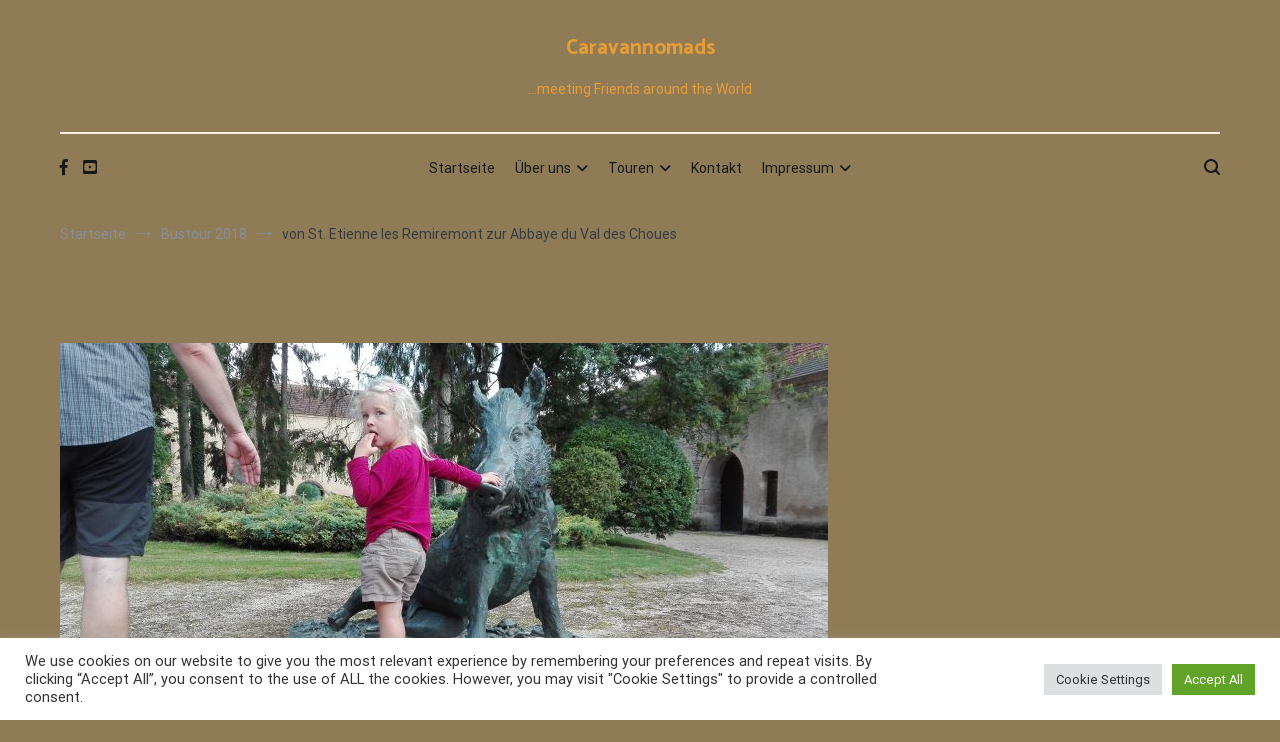

--- FILE ---
content_type: text/html; charset=UTF-8
request_url: https://caravannomads.ninschubur.de/von-st-etienne-les-remiremont-zur-abbaye-du-val-des-choues/
body_size: 21462
content:
<!doctype html>
<html lang="de">
<head>
	<meta charset="UTF-8">
	<meta name="viewport" content="width=device-width, initial-scale=1.0, user-scalable=no">
	<link rel="profile" href="https://gmpg.org/xfn/11">

	<title>von St. Etienne les Remiremont zur Abbaye du Val des Choues &#8211; Caravannomads</title>
<meta name='robots' content='max-image-preview:large' />
	<style>img:is([sizes="auto" i], [sizes^="auto," i]) { contain-intrinsic-size: 3000px 1500px }</style>
	<link href='https://fonts.gstatic.com' crossorigin rel='preconnect' />
<link rel="alternate" type="application/rss+xml" title="Caravannomads &raquo; Feed" href="https://caravannomads.ninschubur.de/feed/" />
<link rel="alternate" type="application/rss+xml" title="Caravannomads &raquo; Kommentar-Feed" href="https://caravannomads.ninschubur.de/comments/feed/" />
<link rel="alternate" type="application/rss+xml" title="Caravannomads &raquo; von St. Etienne les Remiremont zur Abbaye du Val des Choues Kommentar-Feed" href="https://caravannomads.ninschubur.de/von-st-etienne-les-remiremont-zur-abbaye-du-val-des-choues/feed/" />
<script type="text/javascript">
/* <![CDATA[ */
window._wpemojiSettings = {"baseUrl":"https:\/\/s.w.org\/images\/core\/emoji\/16.0.1\/72x72\/","ext":".png","svgUrl":"https:\/\/s.w.org\/images\/core\/emoji\/16.0.1\/svg\/","svgExt":".svg","source":{"concatemoji":"https:\/\/caravannomads.ninschubur.de\/wp-includes\/js\/wp-emoji-release.min.js?ver=6.8.2"}};
/*! This file is auto-generated */
!function(s,n){var o,i,e;function c(e){try{var t={supportTests:e,timestamp:(new Date).valueOf()};sessionStorage.setItem(o,JSON.stringify(t))}catch(e){}}function p(e,t,n){e.clearRect(0,0,e.canvas.width,e.canvas.height),e.fillText(t,0,0);var t=new Uint32Array(e.getImageData(0,0,e.canvas.width,e.canvas.height).data),a=(e.clearRect(0,0,e.canvas.width,e.canvas.height),e.fillText(n,0,0),new Uint32Array(e.getImageData(0,0,e.canvas.width,e.canvas.height).data));return t.every(function(e,t){return e===a[t]})}function u(e,t){e.clearRect(0,0,e.canvas.width,e.canvas.height),e.fillText(t,0,0);for(var n=e.getImageData(16,16,1,1),a=0;a<n.data.length;a++)if(0!==n.data[a])return!1;return!0}function f(e,t,n,a){switch(t){case"flag":return n(e,"\ud83c\udff3\ufe0f\u200d\u26a7\ufe0f","\ud83c\udff3\ufe0f\u200b\u26a7\ufe0f")?!1:!n(e,"\ud83c\udde8\ud83c\uddf6","\ud83c\udde8\u200b\ud83c\uddf6")&&!n(e,"\ud83c\udff4\udb40\udc67\udb40\udc62\udb40\udc65\udb40\udc6e\udb40\udc67\udb40\udc7f","\ud83c\udff4\u200b\udb40\udc67\u200b\udb40\udc62\u200b\udb40\udc65\u200b\udb40\udc6e\u200b\udb40\udc67\u200b\udb40\udc7f");case"emoji":return!a(e,"\ud83e\udedf")}return!1}function g(e,t,n,a){var r="undefined"!=typeof WorkerGlobalScope&&self instanceof WorkerGlobalScope?new OffscreenCanvas(300,150):s.createElement("canvas"),o=r.getContext("2d",{willReadFrequently:!0}),i=(o.textBaseline="top",o.font="600 32px Arial",{});return e.forEach(function(e){i[e]=t(o,e,n,a)}),i}function t(e){var t=s.createElement("script");t.src=e,t.defer=!0,s.head.appendChild(t)}"undefined"!=typeof Promise&&(o="wpEmojiSettingsSupports",i=["flag","emoji"],n.supports={everything:!0,everythingExceptFlag:!0},e=new Promise(function(e){s.addEventListener("DOMContentLoaded",e,{once:!0})}),new Promise(function(t){var n=function(){try{var e=JSON.parse(sessionStorage.getItem(o));if("object"==typeof e&&"number"==typeof e.timestamp&&(new Date).valueOf()<e.timestamp+604800&&"object"==typeof e.supportTests)return e.supportTests}catch(e){}return null}();if(!n){if("undefined"!=typeof Worker&&"undefined"!=typeof OffscreenCanvas&&"undefined"!=typeof URL&&URL.createObjectURL&&"undefined"!=typeof Blob)try{var e="postMessage("+g.toString()+"("+[JSON.stringify(i),f.toString(),p.toString(),u.toString()].join(",")+"));",a=new Blob([e],{type:"text/javascript"}),r=new Worker(URL.createObjectURL(a),{name:"wpTestEmojiSupports"});return void(r.onmessage=function(e){c(n=e.data),r.terminate(),t(n)})}catch(e){}c(n=g(i,f,p,u))}t(n)}).then(function(e){for(var t in e)n.supports[t]=e[t],n.supports.everything=n.supports.everything&&n.supports[t],"flag"!==t&&(n.supports.everythingExceptFlag=n.supports.everythingExceptFlag&&n.supports[t]);n.supports.everythingExceptFlag=n.supports.everythingExceptFlag&&!n.supports.flag,n.DOMReady=!1,n.readyCallback=function(){n.DOMReady=!0}}).then(function(){return e}).then(function(){var e;n.supports.everything||(n.readyCallback(),(e=n.source||{}).concatemoji?t(e.concatemoji):e.wpemoji&&e.twemoji&&(t(e.twemoji),t(e.wpemoji)))}))}((window,document),window._wpemojiSettings);
/* ]]> */
</script>
<style id='wp-emoji-styles-inline-css' type='text/css'>

	img.wp-smiley, img.emoji {
		display: inline !important;
		border: none !important;
		box-shadow: none !important;
		height: 1em !important;
		width: 1em !important;
		margin: 0 0.07em !important;
		vertical-align: -0.1em !important;
		background: none !important;
		padding: 0 !important;
	}
</style>
<link rel='stylesheet' id='wp-block-library-css' href='https://caravannomads.ninschubur.de/wp-includes/css/dist/block-library/style.min.css?ver=6.8.2' type='text/css' media='all' />
<style id='wp-block-library-theme-inline-css' type='text/css'>
.wp-block-audio :where(figcaption){color:#555;font-size:13px;text-align:center}.is-dark-theme .wp-block-audio :where(figcaption){color:#ffffffa6}.wp-block-audio{margin:0 0 1em}.wp-block-code{border:1px solid #ccc;border-radius:4px;font-family:Menlo,Consolas,monaco,monospace;padding:.8em 1em}.wp-block-embed :where(figcaption){color:#555;font-size:13px;text-align:center}.is-dark-theme .wp-block-embed :where(figcaption){color:#ffffffa6}.wp-block-embed{margin:0 0 1em}.blocks-gallery-caption{color:#555;font-size:13px;text-align:center}.is-dark-theme .blocks-gallery-caption{color:#ffffffa6}:root :where(.wp-block-image figcaption){color:#555;font-size:13px;text-align:center}.is-dark-theme :root :where(.wp-block-image figcaption){color:#ffffffa6}.wp-block-image{margin:0 0 1em}.wp-block-pullquote{border-bottom:4px solid;border-top:4px solid;color:currentColor;margin-bottom:1.75em}.wp-block-pullquote cite,.wp-block-pullquote footer,.wp-block-pullquote__citation{color:currentColor;font-size:.8125em;font-style:normal;text-transform:uppercase}.wp-block-quote{border-left:.25em solid;margin:0 0 1.75em;padding-left:1em}.wp-block-quote cite,.wp-block-quote footer{color:currentColor;font-size:.8125em;font-style:normal;position:relative}.wp-block-quote:where(.has-text-align-right){border-left:none;border-right:.25em solid;padding-left:0;padding-right:1em}.wp-block-quote:where(.has-text-align-center){border:none;padding-left:0}.wp-block-quote.is-large,.wp-block-quote.is-style-large,.wp-block-quote:where(.is-style-plain){border:none}.wp-block-search .wp-block-search__label{font-weight:700}.wp-block-search__button{border:1px solid #ccc;padding:.375em .625em}:where(.wp-block-group.has-background){padding:1.25em 2.375em}.wp-block-separator.has-css-opacity{opacity:.4}.wp-block-separator{border:none;border-bottom:2px solid;margin-left:auto;margin-right:auto}.wp-block-separator.has-alpha-channel-opacity{opacity:1}.wp-block-separator:not(.is-style-wide):not(.is-style-dots){width:100px}.wp-block-separator.has-background:not(.is-style-dots){border-bottom:none;height:1px}.wp-block-separator.has-background:not(.is-style-wide):not(.is-style-dots){height:2px}.wp-block-table{margin:0 0 1em}.wp-block-table td,.wp-block-table th{word-break:normal}.wp-block-table :where(figcaption){color:#555;font-size:13px;text-align:center}.is-dark-theme .wp-block-table :where(figcaption){color:#ffffffa6}.wp-block-video :where(figcaption){color:#555;font-size:13px;text-align:center}.is-dark-theme .wp-block-video :where(figcaption){color:#ffffffa6}.wp-block-video{margin:0 0 1em}:root :where(.wp-block-template-part.has-background){margin-bottom:0;margin-top:0;padding:1.25em 2.375em}
</style>
<style id='classic-theme-styles-inline-css' type='text/css'>
/*! This file is auto-generated */
.wp-block-button__link{color:#fff;background-color:#32373c;border-radius:9999px;box-shadow:none;text-decoration:none;padding:calc(.667em + 2px) calc(1.333em + 2px);font-size:1.125em}.wp-block-file__button{background:#32373c;color:#fff;text-decoration:none}
</style>
<style id='global-styles-inline-css' type='text/css'>
:root{--wp--preset--aspect-ratio--square: 1;--wp--preset--aspect-ratio--4-3: 4/3;--wp--preset--aspect-ratio--3-4: 3/4;--wp--preset--aspect-ratio--3-2: 3/2;--wp--preset--aspect-ratio--2-3: 2/3;--wp--preset--aspect-ratio--16-9: 16/9;--wp--preset--aspect-ratio--9-16: 9/16;--wp--preset--color--black: #000000;--wp--preset--color--cyan-bluish-gray: #abb8c3;--wp--preset--color--white: #ffffff;--wp--preset--color--pale-pink: #f78da7;--wp--preset--color--vivid-red: #cf2e2e;--wp--preset--color--luminous-vivid-orange: #ff6900;--wp--preset--color--luminous-vivid-amber: #fcb900;--wp--preset--color--light-green-cyan: #7bdcb5;--wp--preset--color--vivid-green-cyan: #00d084;--wp--preset--color--pale-cyan-blue: #8ed1fc;--wp--preset--color--vivid-cyan-blue: #0693e3;--wp--preset--color--vivid-purple: #9b51e0;--wp--preset--gradient--vivid-cyan-blue-to-vivid-purple: linear-gradient(135deg,rgba(6,147,227,1) 0%,rgb(155,81,224) 100%);--wp--preset--gradient--light-green-cyan-to-vivid-green-cyan: linear-gradient(135deg,rgb(122,220,180) 0%,rgb(0,208,130) 100%);--wp--preset--gradient--luminous-vivid-amber-to-luminous-vivid-orange: linear-gradient(135deg,rgba(252,185,0,1) 0%,rgba(255,105,0,1) 100%);--wp--preset--gradient--luminous-vivid-orange-to-vivid-red: linear-gradient(135deg,rgba(255,105,0,1) 0%,rgb(207,46,46) 100%);--wp--preset--gradient--very-light-gray-to-cyan-bluish-gray: linear-gradient(135deg,rgb(238,238,238) 0%,rgb(169,184,195) 100%);--wp--preset--gradient--cool-to-warm-spectrum: linear-gradient(135deg,rgb(74,234,220) 0%,rgb(151,120,209) 20%,rgb(207,42,186) 40%,rgb(238,44,130) 60%,rgb(251,105,98) 80%,rgb(254,248,76) 100%);--wp--preset--gradient--blush-light-purple: linear-gradient(135deg,rgb(255,206,236) 0%,rgb(152,150,240) 100%);--wp--preset--gradient--blush-bordeaux: linear-gradient(135deg,rgb(254,205,165) 0%,rgb(254,45,45) 50%,rgb(107,0,62) 100%);--wp--preset--gradient--luminous-dusk: linear-gradient(135deg,rgb(255,203,112) 0%,rgb(199,81,192) 50%,rgb(65,88,208) 100%);--wp--preset--gradient--pale-ocean: linear-gradient(135deg,rgb(255,245,203) 0%,rgb(182,227,212) 50%,rgb(51,167,181) 100%);--wp--preset--gradient--electric-grass: linear-gradient(135deg,rgb(202,248,128) 0%,rgb(113,206,126) 100%);--wp--preset--gradient--midnight: linear-gradient(135deg,rgb(2,3,129) 0%,rgb(40,116,252) 100%);--wp--preset--font-size--small: 13px;--wp--preset--font-size--medium: 20px;--wp--preset--font-size--large: 36px;--wp--preset--font-size--x-large: 42px;--wp--preset--spacing--20: 0.44rem;--wp--preset--spacing--30: 0.67rem;--wp--preset--spacing--40: 1rem;--wp--preset--spacing--50: 1.5rem;--wp--preset--spacing--60: 2.25rem;--wp--preset--spacing--70: 3.38rem;--wp--preset--spacing--80: 5.06rem;--wp--preset--shadow--natural: 6px 6px 9px rgba(0, 0, 0, 0.2);--wp--preset--shadow--deep: 12px 12px 50px rgba(0, 0, 0, 0.4);--wp--preset--shadow--sharp: 6px 6px 0px rgba(0, 0, 0, 0.2);--wp--preset--shadow--outlined: 6px 6px 0px -3px rgba(255, 255, 255, 1), 6px 6px rgba(0, 0, 0, 1);--wp--preset--shadow--crisp: 6px 6px 0px rgba(0, 0, 0, 1);}:where(.is-layout-flex){gap: 0.5em;}:where(.is-layout-grid){gap: 0.5em;}body .is-layout-flex{display: flex;}.is-layout-flex{flex-wrap: wrap;align-items: center;}.is-layout-flex > :is(*, div){margin: 0;}body .is-layout-grid{display: grid;}.is-layout-grid > :is(*, div){margin: 0;}:where(.wp-block-columns.is-layout-flex){gap: 2em;}:where(.wp-block-columns.is-layout-grid){gap: 2em;}:where(.wp-block-post-template.is-layout-flex){gap: 1.25em;}:where(.wp-block-post-template.is-layout-grid){gap: 1.25em;}.has-black-color{color: var(--wp--preset--color--black) !important;}.has-cyan-bluish-gray-color{color: var(--wp--preset--color--cyan-bluish-gray) !important;}.has-white-color{color: var(--wp--preset--color--white) !important;}.has-pale-pink-color{color: var(--wp--preset--color--pale-pink) !important;}.has-vivid-red-color{color: var(--wp--preset--color--vivid-red) !important;}.has-luminous-vivid-orange-color{color: var(--wp--preset--color--luminous-vivid-orange) !important;}.has-luminous-vivid-amber-color{color: var(--wp--preset--color--luminous-vivid-amber) !important;}.has-light-green-cyan-color{color: var(--wp--preset--color--light-green-cyan) !important;}.has-vivid-green-cyan-color{color: var(--wp--preset--color--vivid-green-cyan) !important;}.has-pale-cyan-blue-color{color: var(--wp--preset--color--pale-cyan-blue) !important;}.has-vivid-cyan-blue-color{color: var(--wp--preset--color--vivid-cyan-blue) !important;}.has-vivid-purple-color{color: var(--wp--preset--color--vivid-purple) !important;}.has-black-background-color{background-color: var(--wp--preset--color--black) !important;}.has-cyan-bluish-gray-background-color{background-color: var(--wp--preset--color--cyan-bluish-gray) !important;}.has-white-background-color{background-color: var(--wp--preset--color--white) !important;}.has-pale-pink-background-color{background-color: var(--wp--preset--color--pale-pink) !important;}.has-vivid-red-background-color{background-color: var(--wp--preset--color--vivid-red) !important;}.has-luminous-vivid-orange-background-color{background-color: var(--wp--preset--color--luminous-vivid-orange) !important;}.has-luminous-vivid-amber-background-color{background-color: var(--wp--preset--color--luminous-vivid-amber) !important;}.has-light-green-cyan-background-color{background-color: var(--wp--preset--color--light-green-cyan) !important;}.has-vivid-green-cyan-background-color{background-color: var(--wp--preset--color--vivid-green-cyan) !important;}.has-pale-cyan-blue-background-color{background-color: var(--wp--preset--color--pale-cyan-blue) !important;}.has-vivid-cyan-blue-background-color{background-color: var(--wp--preset--color--vivid-cyan-blue) !important;}.has-vivid-purple-background-color{background-color: var(--wp--preset--color--vivid-purple) !important;}.has-black-border-color{border-color: var(--wp--preset--color--black) !important;}.has-cyan-bluish-gray-border-color{border-color: var(--wp--preset--color--cyan-bluish-gray) !important;}.has-white-border-color{border-color: var(--wp--preset--color--white) !important;}.has-pale-pink-border-color{border-color: var(--wp--preset--color--pale-pink) !important;}.has-vivid-red-border-color{border-color: var(--wp--preset--color--vivid-red) !important;}.has-luminous-vivid-orange-border-color{border-color: var(--wp--preset--color--luminous-vivid-orange) !important;}.has-luminous-vivid-amber-border-color{border-color: var(--wp--preset--color--luminous-vivid-amber) !important;}.has-light-green-cyan-border-color{border-color: var(--wp--preset--color--light-green-cyan) !important;}.has-vivid-green-cyan-border-color{border-color: var(--wp--preset--color--vivid-green-cyan) !important;}.has-pale-cyan-blue-border-color{border-color: var(--wp--preset--color--pale-cyan-blue) !important;}.has-vivid-cyan-blue-border-color{border-color: var(--wp--preset--color--vivid-cyan-blue) !important;}.has-vivid-purple-border-color{border-color: var(--wp--preset--color--vivid-purple) !important;}.has-vivid-cyan-blue-to-vivid-purple-gradient-background{background: var(--wp--preset--gradient--vivid-cyan-blue-to-vivid-purple) !important;}.has-light-green-cyan-to-vivid-green-cyan-gradient-background{background: var(--wp--preset--gradient--light-green-cyan-to-vivid-green-cyan) !important;}.has-luminous-vivid-amber-to-luminous-vivid-orange-gradient-background{background: var(--wp--preset--gradient--luminous-vivid-amber-to-luminous-vivid-orange) !important;}.has-luminous-vivid-orange-to-vivid-red-gradient-background{background: var(--wp--preset--gradient--luminous-vivid-orange-to-vivid-red) !important;}.has-very-light-gray-to-cyan-bluish-gray-gradient-background{background: var(--wp--preset--gradient--very-light-gray-to-cyan-bluish-gray) !important;}.has-cool-to-warm-spectrum-gradient-background{background: var(--wp--preset--gradient--cool-to-warm-spectrum) !important;}.has-blush-light-purple-gradient-background{background: var(--wp--preset--gradient--blush-light-purple) !important;}.has-blush-bordeaux-gradient-background{background: var(--wp--preset--gradient--blush-bordeaux) !important;}.has-luminous-dusk-gradient-background{background: var(--wp--preset--gradient--luminous-dusk) !important;}.has-pale-ocean-gradient-background{background: var(--wp--preset--gradient--pale-ocean) !important;}.has-electric-grass-gradient-background{background: var(--wp--preset--gradient--electric-grass) !important;}.has-midnight-gradient-background{background: var(--wp--preset--gradient--midnight) !important;}.has-small-font-size{font-size: var(--wp--preset--font-size--small) !important;}.has-medium-font-size{font-size: var(--wp--preset--font-size--medium) !important;}.has-large-font-size{font-size: var(--wp--preset--font-size--large) !important;}.has-x-large-font-size{font-size: var(--wp--preset--font-size--x-large) !important;}
:where(.wp-block-post-template.is-layout-flex){gap: 1.25em;}:where(.wp-block-post-template.is-layout-grid){gap: 1.25em;}
:where(.wp-block-columns.is-layout-flex){gap: 2em;}:where(.wp-block-columns.is-layout-grid){gap: 2em;}
:root :where(.wp-block-pullquote){font-size: 1.5em;line-height: 1.6;}
</style>
<link rel='stylesheet' id='contact-form-7-css' href='https://caravannomads.ninschubur.de/wp-content/plugins/contact-form-7/includes/css/styles.css?ver=6.1.1' type='text/css' media='all' />
<link rel='stylesheet' id='cookie-law-info-css' href='https://caravannomads.ninschubur.de/wp-content/plugins/cookie-law-info/legacy/public/css/cookie-law-info-public.css?ver=3.3.3' type='text/css' media='all' />
<link rel='stylesheet' id='cookie-law-info-gdpr-css' href='https://caravannomads.ninschubur.de/wp-content/plugins/cookie-law-info/legacy/public/css/cookie-law-info-gdpr.css?ver=3.3.3' type='text/css' media='all' />
<link rel='stylesheet' id='cenote-style-css' href='https://caravannomads.ninschubur.de/wp-content/themes/cenote/style.css?ver=6.8.2' type='text/css' media='all' />
<style id='cenote-style-inline-css' type='text/css'>
.cenote-header-media {
			background-image: url( "" );
		}
</style>
<link rel='stylesheet' id='themegrill-icons-css' href='https://caravannomads.ninschubur.de/wp-content/themes/cenote/assets/css/themegrill-icons.min.css?ver=1.0' type='text/css' media='all' />
<link rel='stylesheet' id='font-awesome-4-css' href='https://caravannomads.ninschubur.de/wp-content/themes/cenote/assets/css/v4-shims.min.css?ver=4.7.0' type='text/css' media='all' />
<link rel='stylesheet' id='font-awesome-all-css' href='https://caravannomads.ninschubur.de/wp-content/themes/cenote/assets/css/all.min.css?ver=6.7.2' type='text/css' media='all' />
<link rel='stylesheet' id='font-awesome-solid-css' href='https://caravannomads.ninschubur.de/wp-content/themes/cenote/assets/css/solid.min.css?ver=6.7.2' type='text/css' media='all' />
<link rel='stylesheet' id='font-awesome-regular-css' href='https://caravannomads.ninschubur.de/wp-content/themes/cenote/assets/css/regular.min.css?ver=6.7.2' type='text/css' media='all' />
<link rel='stylesheet' id='font-awesome-brands-css' href='https://caravannomads.ninschubur.de/wp-content/themes/cenote/assets/css/brands.min.css?ver=6.7.2' type='text/css' media='all' />
<link rel='stylesheet' id='swiper-css' href='https://caravannomads.ninschubur.de/wp-content/themes/cenote/assets/css/swiper.min.css?ver=6.8.2' type='text/css' media='all' />
<script type="text/javascript" src="https://caravannomads.ninschubur.de/wp-includes/js/jquery/jquery.min.js?ver=3.7.1" id="jquery-core-js"></script>
<script type="text/javascript" src="https://caravannomads.ninschubur.de/wp-includes/js/jquery/jquery-migrate.min.js?ver=3.4.1" id="jquery-migrate-js"></script>
<script type="text/javascript" id="cookie-law-info-js-extra">
/* <![CDATA[ */
var Cli_Data = {"nn_cookie_ids":[],"cookielist":[],"non_necessary_cookies":[],"ccpaEnabled":"","ccpaRegionBased":"","ccpaBarEnabled":"","strictlyEnabled":["necessary","obligatoire"],"ccpaType":"gdpr","js_blocking":"1","custom_integration":"","triggerDomRefresh":"","secure_cookies":""};
var cli_cookiebar_settings = {"animate_speed_hide":"500","animate_speed_show":"500","background":"#FFF","border":"#b1a6a6c2","border_on":"","button_1_button_colour":"#61a229","button_1_button_hover":"#4e8221","button_1_link_colour":"#fff","button_1_as_button":"1","button_1_new_win":"","button_2_button_colour":"#333","button_2_button_hover":"#292929","button_2_link_colour":"#444","button_2_as_button":"","button_2_hidebar":"","button_3_button_colour":"#dedfe0","button_3_button_hover":"#b2b2b3","button_3_link_colour":"#333333","button_3_as_button":"1","button_3_new_win":"","button_4_button_colour":"#dedfe0","button_4_button_hover":"#b2b2b3","button_4_link_colour":"#333333","button_4_as_button":"1","button_7_button_colour":"#61a229","button_7_button_hover":"#4e8221","button_7_link_colour":"#fff","button_7_as_button":"1","button_7_new_win":"","font_family":"inherit","header_fix":"","notify_animate_hide":"1","notify_animate_show":"","notify_div_id":"#cookie-law-info-bar","notify_position_horizontal":"right","notify_position_vertical":"bottom","scroll_close":"","scroll_close_reload":"","accept_close_reload":"","reject_close_reload":"","showagain_tab":"","showagain_background":"#fff","showagain_border":"#000","showagain_div_id":"#cookie-law-info-again","showagain_x_position":"100px","text":"#333333","show_once_yn":"","show_once":"10000","logging_on":"","as_popup":"","popup_overlay":"1","bar_heading_text":"","cookie_bar_as":"banner","popup_showagain_position":"bottom-right","widget_position":"left"};
var log_object = {"ajax_url":"https:\/\/caravannomads.ninschubur.de\/wp-admin\/admin-ajax.php"};
/* ]]> */
</script>
<script type="text/javascript" src="https://caravannomads.ninschubur.de/wp-content/plugins/cookie-law-info/legacy/public/js/cookie-law-info-public.js?ver=3.3.3" id="cookie-law-info-js"></script>
<link rel="https://api.w.org/" href="https://caravannomads.ninschubur.de/wp-json/" /><link rel="alternate" title="JSON" type="application/json" href="https://caravannomads.ninschubur.de/wp-json/wp/v2/posts/3559" /><link rel="EditURI" type="application/rsd+xml" title="RSD" href="https://caravannomads.ninschubur.de/xmlrpc.php?rsd" />
<meta name="generator" content="WordPress 6.8.2" />
<link rel="canonical" href="https://caravannomads.ninschubur.de/von-st-etienne-les-remiremont-zur-abbaye-du-val-des-choues/" />
<link rel='shortlink' href='https://caravannomads.ninschubur.de/?p=3559' />
<link rel="alternate" title="oEmbed (JSON)" type="application/json+oembed" href="https://caravannomads.ninschubur.de/wp-json/oembed/1.0/embed?url=https%3A%2F%2Fcaravannomads.ninschubur.de%2Fvon-st-etienne-les-remiremont-zur-abbaye-du-val-des-choues%2F" />
<link rel="alternate" title="oEmbed (XML)" type="text/xml+oembed" href="https://caravannomads.ninschubur.de/wp-json/oembed/1.0/embed?url=https%3A%2F%2Fcaravannomads.ninschubur.de%2Fvon-st-etienne-les-remiremont-zur-abbaye-du-val-des-choues%2F&#038;format=xml" />
<!-- Analytics by WP Statistics - https://wp-statistics.com -->
<link rel="pingback" href="https://caravannomads.ninschubur.de/xmlrpc.php">		<style type="text/css">
					.site-title a,
			.site-description {
				color: #e89d35;
			}
				</style>
		<style type="text/css" id="custom-background-css">
body.custom-background { background-color: #8f7c57; }
</style>
	<style id="kirki-inline-styles">.cenote-breadcrumb li a:hover,.cenote-header-media.cenote-header-media--right .cenote-header-media__button:hover,.cenote-header-sticky .cenote-reading-bar .cenote-reading-bar__share .cenote-reading-share-item a:hover,.cenote-header-sticky .main-navigation li ul li > a:hover,.cenote-header-sticky .main-navigation li ul li.focus > a,.comments-area .comment-list .comment-meta .comment-metadata a:hover,.entry-content .page-links a:hover,.entry-content a,.entry-content table a:hover,.entry-footer .tags-links a:hover,.entry-meta a,.main-navigation.tg-site-menu--offcanvas li.current-menu-ancestor > a,.main-navigation.tg-site-menu--offcanvas li.current-menu-item > a,.main-navigation.tg-site-menu--offcanvas li.current_page_ancestor > a,.main-navigation.tg-site-menu--offcanvas li.current_page_item > a,.main-navigation.tg-site-menu--offcanvas li:hover > a,.pagination .page-numbers:hover,.post-template-cover .entry-thumbnail--template .entry-info .entry-meta a:hover,.single .hentry .entry-meta a:hover,.tg-header-top .tg-social-menu li:hover a,.tg-header-top ul:not(.tg-social-menu) li a:hover,.tg-site-footer.tg-site-footer--default .tg-footer-bottom .site-info a:hover,.tg-site-footer.tg-site-footer--default .tg-footer-widget-area .widget .tagcloud a:hover,.tg-site-footer.tg-site-footer--default .tg-footer-widget-area .widget ul li a:hover,.tg-site-footer.tg-site-footer--light-dark .tg-footer-bottom .site-info a:hover,.tg-site-footer.tg-site-footer--light-dark-center .tg-footer-bottom .site-info a:hover,.tg-site-menu--default li.focus > a,.tg-slider.tg-post-slider .tg-container .cat-links a:hover,.tg-slider.tg-post-slider .tg-container .entry-title a:hover,.tg-slider.tg-post-slider .tg-container .posted-on a:hover,.tg-top-cat .cat-links a,.widget_tag_cloud .tagcloud a:hover,a:active,a:focus,a:hover{color:#e89d35;}.button:hover,.entry-footer .cat-links a,.entry-meta .posted-on:before,.main-navigation.tg-site-menu--offcanvas li.current-menu-ancestor > a:before,.main-navigation.tg-site-menu--offcanvas li.current-menu-item > a:before,.main-navigation.tg-site-menu--offcanvas li.current_page_ancestor > a:before,.main-navigation.tg-site-menu--offcanvas li.current_page_item > a:before,.main-navigation.tg-site-menu--offcanvas li:hover > a:before,.post-format-media--gallery .swiper-button-next,.post-format-media--gallery .swiper-button-prev,.post-template-cover .entry-thumbnail--template .entry-info .tg-top-cat .cat-links a:hover,.tg-readmore-link:hover:before,.tg-slider .swiper-button-next,.tg-slider .swiper-button-prev,.widget .widget-title:after,button:hover,input[type="button"]:hover,input[type="reset"]:hover,input[type="submit"]:hover{background-color:#e89d35;}.entry-footer .tags-links a:hover,.tg-site-footer.tg-site-footer--default .tg-footer-widget-area .widget .tagcloud a:hover,.widget_tag_cloud .tagcloud a:hover{border-color:#e89d35;}body{font-family:Roboto;font-weight:400;}h1, h2, h3, h4, h5, h6{font-family:Catamaran;font-weight:700;}/* cyrillic-ext */
@font-face {
  font-family: 'Roboto';
  font-style: normal;
  font-weight: 400;
  font-stretch: normal;
  font-display: swap;
  src: url(https://caravannomads.ninschubur.de/wp-content/fonts/roboto/KFOMCnqEu92Fr1ME7kSn66aGLdTylUAMQXC89YmC2DPNWubEbVmZiAz0klQm_20O0g.woff) format('woff');
  unicode-range: U+0460-052F, U+1C80-1C8A, U+20B4, U+2DE0-2DFF, U+A640-A69F, U+FE2E-FE2F;
}
/* cyrillic */
@font-face {
  font-family: 'Roboto';
  font-style: normal;
  font-weight: 400;
  font-stretch: normal;
  font-display: swap;
  src: url(https://caravannomads.ninschubur.de/wp-content/fonts/roboto/KFOMCnqEu92Fr1ME7kSn66aGLdTylUAMQXC89YmC2DPNWubEbVmQiAz0klQm_20O0g.woff) format('woff');
  unicode-range: U+0301, U+0400-045F, U+0490-0491, U+04B0-04B1, U+2116;
}
/* greek-ext */
@font-face {
  font-family: 'Roboto';
  font-style: normal;
  font-weight: 400;
  font-stretch: normal;
  font-display: swap;
  src: url(https://caravannomads.ninschubur.de/wp-content/fonts/roboto/KFOMCnqEu92Fr1ME7kSn66aGLdTylUAMQXC89YmC2DPNWubEbVmYiAz0klQm_20O0g.woff) format('woff');
  unicode-range: U+1F00-1FFF;
}
/* greek */
@font-face {
  font-family: 'Roboto';
  font-style: normal;
  font-weight: 400;
  font-stretch: normal;
  font-display: swap;
  src: url(https://caravannomads.ninschubur.de/wp-content/fonts/roboto/KFOMCnqEu92Fr1ME7kSn66aGLdTylUAMQXC89YmC2DPNWubEbVmXiAz0klQm_20O0g.woff) format('woff');
  unicode-range: U+0370-0377, U+037A-037F, U+0384-038A, U+038C, U+038E-03A1, U+03A3-03FF;
}
/* math */
@font-face {
  font-family: 'Roboto';
  font-style: normal;
  font-weight: 400;
  font-stretch: normal;
  font-display: swap;
  src: url(https://caravannomads.ninschubur.de/wp-content/fonts/roboto/KFOMCnqEu92Fr1ME7kSn66aGLdTylUAMQXC89YmC2DPNWubEbVnoiAz0klQm_20O0g.woff) format('woff');
  unicode-range: U+0302-0303, U+0305, U+0307-0308, U+0310, U+0312, U+0315, U+031A, U+0326-0327, U+032C, U+032F-0330, U+0332-0333, U+0338, U+033A, U+0346, U+034D, U+0391-03A1, U+03A3-03A9, U+03B1-03C9, U+03D1, U+03D5-03D6, U+03F0-03F1, U+03F4-03F5, U+2016-2017, U+2034-2038, U+203C, U+2040, U+2043, U+2047, U+2050, U+2057, U+205F, U+2070-2071, U+2074-208E, U+2090-209C, U+20D0-20DC, U+20E1, U+20E5-20EF, U+2100-2112, U+2114-2115, U+2117-2121, U+2123-214F, U+2190, U+2192, U+2194-21AE, U+21B0-21E5, U+21F1-21F2, U+21F4-2211, U+2213-2214, U+2216-22FF, U+2308-230B, U+2310, U+2319, U+231C-2321, U+2336-237A, U+237C, U+2395, U+239B-23B7, U+23D0, U+23DC-23E1, U+2474-2475, U+25AF, U+25B3, U+25B7, U+25BD, U+25C1, U+25CA, U+25CC, U+25FB, U+266D-266F, U+27C0-27FF, U+2900-2AFF, U+2B0E-2B11, U+2B30-2B4C, U+2BFE, U+3030, U+FF5B, U+FF5D, U+1D400-1D7FF, U+1EE00-1EEFF;
}
/* symbols */
@font-face {
  font-family: 'Roboto';
  font-style: normal;
  font-weight: 400;
  font-stretch: normal;
  font-display: swap;
  src: url(https://caravannomads.ninschubur.de/wp-content/fonts/roboto/KFOMCnqEu92Fr1ME7kSn66aGLdTylUAMQXC89YmC2DPNWubEbVn6iAz0klQm_20O0g.woff) format('woff');
  unicode-range: U+0001-000C, U+000E-001F, U+007F-009F, U+20DD-20E0, U+20E2-20E4, U+2150-218F, U+2190, U+2192, U+2194-2199, U+21AF, U+21E6-21F0, U+21F3, U+2218-2219, U+2299, U+22C4-22C6, U+2300-243F, U+2440-244A, U+2460-24FF, U+25A0-27BF, U+2800-28FF, U+2921-2922, U+2981, U+29BF, U+29EB, U+2B00-2BFF, U+4DC0-4DFF, U+FFF9-FFFB, U+10140-1018E, U+10190-1019C, U+101A0, U+101D0-101FD, U+102E0-102FB, U+10E60-10E7E, U+1D2C0-1D2D3, U+1D2E0-1D37F, U+1F000-1F0FF, U+1F100-1F1AD, U+1F1E6-1F1FF, U+1F30D-1F30F, U+1F315, U+1F31C, U+1F31E, U+1F320-1F32C, U+1F336, U+1F378, U+1F37D, U+1F382, U+1F393-1F39F, U+1F3A7-1F3A8, U+1F3AC-1F3AF, U+1F3C2, U+1F3C4-1F3C6, U+1F3CA-1F3CE, U+1F3D4-1F3E0, U+1F3ED, U+1F3F1-1F3F3, U+1F3F5-1F3F7, U+1F408, U+1F415, U+1F41F, U+1F426, U+1F43F, U+1F441-1F442, U+1F444, U+1F446-1F449, U+1F44C-1F44E, U+1F453, U+1F46A, U+1F47D, U+1F4A3, U+1F4B0, U+1F4B3, U+1F4B9, U+1F4BB, U+1F4BF, U+1F4C8-1F4CB, U+1F4D6, U+1F4DA, U+1F4DF, U+1F4E3-1F4E6, U+1F4EA-1F4ED, U+1F4F7, U+1F4F9-1F4FB, U+1F4FD-1F4FE, U+1F503, U+1F507-1F50B, U+1F50D, U+1F512-1F513, U+1F53E-1F54A, U+1F54F-1F5FA, U+1F610, U+1F650-1F67F, U+1F687, U+1F68D, U+1F691, U+1F694, U+1F698, U+1F6AD, U+1F6B2, U+1F6B9-1F6BA, U+1F6BC, U+1F6C6-1F6CF, U+1F6D3-1F6D7, U+1F6E0-1F6EA, U+1F6F0-1F6F3, U+1F6F7-1F6FC, U+1F700-1F7FF, U+1F800-1F80B, U+1F810-1F847, U+1F850-1F859, U+1F860-1F887, U+1F890-1F8AD, U+1F8B0-1F8BB, U+1F8C0-1F8C1, U+1F900-1F90B, U+1F93B, U+1F946, U+1F984, U+1F996, U+1F9E9, U+1FA00-1FA6F, U+1FA70-1FA7C, U+1FA80-1FA89, U+1FA8F-1FAC6, U+1FACE-1FADC, U+1FADF-1FAE9, U+1FAF0-1FAF8, U+1FB00-1FBFF;
}
/* vietnamese */
@font-face {
  font-family: 'Roboto';
  font-style: normal;
  font-weight: 400;
  font-stretch: normal;
  font-display: swap;
  src: url(https://caravannomads.ninschubur.de/wp-content/fonts/roboto/KFOMCnqEu92Fr1ME7kSn66aGLdTylUAMQXC89YmC2DPNWubEbVmbiAz0klQm_20O0g.woff) format('woff');
  unicode-range: U+0102-0103, U+0110-0111, U+0128-0129, U+0168-0169, U+01A0-01A1, U+01AF-01B0, U+0300-0301, U+0303-0304, U+0308-0309, U+0323, U+0329, U+1EA0-1EF9, U+20AB;
}
/* latin-ext */
@font-face {
  font-family: 'Roboto';
  font-style: normal;
  font-weight: 400;
  font-stretch: normal;
  font-display: swap;
  src: url(https://caravannomads.ninschubur.de/wp-content/fonts/roboto/KFOMCnqEu92Fr1ME7kSn66aGLdTylUAMQXC89YmC2DPNWubEbVmaiAz0klQm_20O0g.woff) format('woff');
  unicode-range: U+0100-02BA, U+02BD-02C5, U+02C7-02CC, U+02CE-02D7, U+02DD-02FF, U+0304, U+0308, U+0329, U+1D00-1DBF, U+1E00-1E9F, U+1EF2-1EFF, U+2020, U+20A0-20AB, U+20AD-20C0, U+2113, U+2C60-2C7F, U+A720-A7FF;
}
/* latin */
@font-face {
  font-family: 'Roboto';
  font-style: normal;
  font-weight: 400;
  font-stretch: normal;
  font-display: swap;
  src: url(https://caravannomads.ninschubur.de/wp-content/fonts/roboto/KFOMCnqEu92Fr1ME7kSn66aGLdTylUAMQXC89YmC2DPNWubEbVmUiAz0klQm_20.woff) format('woff');
  unicode-range: U+0000-00FF, U+0131, U+0152-0153, U+02BB-02BC, U+02C6, U+02DA, U+02DC, U+0304, U+0308, U+0329, U+2000-206F, U+20AC, U+2122, U+2191, U+2193, U+2212, U+2215, U+FEFF, U+FFFD;
}
/* cyrillic-ext */
@font-face {
  font-family: 'Roboto';
  font-style: normal;
  font-weight: 700;
  font-stretch: normal;
  font-display: swap;
  src: url(https://caravannomads.ninschubur.de/wp-content/fonts/roboto/KFOMCnqEu92Fr1ME7kSn66aGLdTylUAMQXC89YmC2DPNWuYjalmZiAz0klQm_20O0g.woff) format('woff');
  unicode-range: U+0460-052F, U+1C80-1C8A, U+20B4, U+2DE0-2DFF, U+A640-A69F, U+FE2E-FE2F;
}
/* cyrillic */
@font-face {
  font-family: 'Roboto';
  font-style: normal;
  font-weight: 700;
  font-stretch: normal;
  font-display: swap;
  src: url(https://caravannomads.ninschubur.de/wp-content/fonts/roboto/KFOMCnqEu92Fr1ME7kSn66aGLdTylUAMQXC89YmC2DPNWuYjalmQiAz0klQm_20O0g.woff) format('woff');
  unicode-range: U+0301, U+0400-045F, U+0490-0491, U+04B0-04B1, U+2116;
}
/* greek-ext */
@font-face {
  font-family: 'Roboto';
  font-style: normal;
  font-weight: 700;
  font-stretch: normal;
  font-display: swap;
  src: url(https://caravannomads.ninschubur.de/wp-content/fonts/roboto/KFOMCnqEu92Fr1ME7kSn66aGLdTylUAMQXC89YmC2DPNWuYjalmYiAz0klQm_20O0g.woff) format('woff');
  unicode-range: U+1F00-1FFF;
}
/* greek */
@font-face {
  font-family: 'Roboto';
  font-style: normal;
  font-weight: 700;
  font-stretch: normal;
  font-display: swap;
  src: url(https://caravannomads.ninschubur.de/wp-content/fonts/roboto/KFOMCnqEu92Fr1ME7kSn66aGLdTylUAMQXC89YmC2DPNWuYjalmXiAz0klQm_20O0g.woff) format('woff');
  unicode-range: U+0370-0377, U+037A-037F, U+0384-038A, U+038C, U+038E-03A1, U+03A3-03FF;
}
/* math */
@font-face {
  font-family: 'Roboto';
  font-style: normal;
  font-weight: 700;
  font-stretch: normal;
  font-display: swap;
  src: url(https://caravannomads.ninschubur.de/wp-content/fonts/roboto/KFOMCnqEu92Fr1ME7kSn66aGLdTylUAMQXC89YmC2DPNWuYjalnoiAz0klQm_20O0g.woff) format('woff');
  unicode-range: U+0302-0303, U+0305, U+0307-0308, U+0310, U+0312, U+0315, U+031A, U+0326-0327, U+032C, U+032F-0330, U+0332-0333, U+0338, U+033A, U+0346, U+034D, U+0391-03A1, U+03A3-03A9, U+03B1-03C9, U+03D1, U+03D5-03D6, U+03F0-03F1, U+03F4-03F5, U+2016-2017, U+2034-2038, U+203C, U+2040, U+2043, U+2047, U+2050, U+2057, U+205F, U+2070-2071, U+2074-208E, U+2090-209C, U+20D0-20DC, U+20E1, U+20E5-20EF, U+2100-2112, U+2114-2115, U+2117-2121, U+2123-214F, U+2190, U+2192, U+2194-21AE, U+21B0-21E5, U+21F1-21F2, U+21F4-2211, U+2213-2214, U+2216-22FF, U+2308-230B, U+2310, U+2319, U+231C-2321, U+2336-237A, U+237C, U+2395, U+239B-23B7, U+23D0, U+23DC-23E1, U+2474-2475, U+25AF, U+25B3, U+25B7, U+25BD, U+25C1, U+25CA, U+25CC, U+25FB, U+266D-266F, U+27C0-27FF, U+2900-2AFF, U+2B0E-2B11, U+2B30-2B4C, U+2BFE, U+3030, U+FF5B, U+FF5D, U+1D400-1D7FF, U+1EE00-1EEFF;
}
/* symbols */
@font-face {
  font-family: 'Roboto';
  font-style: normal;
  font-weight: 700;
  font-stretch: normal;
  font-display: swap;
  src: url(https://caravannomads.ninschubur.de/wp-content/fonts/roboto/KFOMCnqEu92Fr1ME7kSn66aGLdTylUAMQXC89YmC2DPNWuYjaln6iAz0klQm_20O0g.woff) format('woff');
  unicode-range: U+0001-000C, U+000E-001F, U+007F-009F, U+20DD-20E0, U+20E2-20E4, U+2150-218F, U+2190, U+2192, U+2194-2199, U+21AF, U+21E6-21F0, U+21F3, U+2218-2219, U+2299, U+22C4-22C6, U+2300-243F, U+2440-244A, U+2460-24FF, U+25A0-27BF, U+2800-28FF, U+2921-2922, U+2981, U+29BF, U+29EB, U+2B00-2BFF, U+4DC0-4DFF, U+FFF9-FFFB, U+10140-1018E, U+10190-1019C, U+101A0, U+101D0-101FD, U+102E0-102FB, U+10E60-10E7E, U+1D2C0-1D2D3, U+1D2E0-1D37F, U+1F000-1F0FF, U+1F100-1F1AD, U+1F1E6-1F1FF, U+1F30D-1F30F, U+1F315, U+1F31C, U+1F31E, U+1F320-1F32C, U+1F336, U+1F378, U+1F37D, U+1F382, U+1F393-1F39F, U+1F3A7-1F3A8, U+1F3AC-1F3AF, U+1F3C2, U+1F3C4-1F3C6, U+1F3CA-1F3CE, U+1F3D4-1F3E0, U+1F3ED, U+1F3F1-1F3F3, U+1F3F5-1F3F7, U+1F408, U+1F415, U+1F41F, U+1F426, U+1F43F, U+1F441-1F442, U+1F444, U+1F446-1F449, U+1F44C-1F44E, U+1F453, U+1F46A, U+1F47D, U+1F4A3, U+1F4B0, U+1F4B3, U+1F4B9, U+1F4BB, U+1F4BF, U+1F4C8-1F4CB, U+1F4D6, U+1F4DA, U+1F4DF, U+1F4E3-1F4E6, U+1F4EA-1F4ED, U+1F4F7, U+1F4F9-1F4FB, U+1F4FD-1F4FE, U+1F503, U+1F507-1F50B, U+1F50D, U+1F512-1F513, U+1F53E-1F54A, U+1F54F-1F5FA, U+1F610, U+1F650-1F67F, U+1F687, U+1F68D, U+1F691, U+1F694, U+1F698, U+1F6AD, U+1F6B2, U+1F6B9-1F6BA, U+1F6BC, U+1F6C6-1F6CF, U+1F6D3-1F6D7, U+1F6E0-1F6EA, U+1F6F0-1F6F3, U+1F6F7-1F6FC, U+1F700-1F7FF, U+1F800-1F80B, U+1F810-1F847, U+1F850-1F859, U+1F860-1F887, U+1F890-1F8AD, U+1F8B0-1F8BB, U+1F8C0-1F8C1, U+1F900-1F90B, U+1F93B, U+1F946, U+1F984, U+1F996, U+1F9E9, U+1FA00-1FA6F, U+1FA70-1FA7C, U+1FA80-1FA89, U+1FA8F-1FAC6, U+1FACE-1FADC, U+1FADF-1FAE9, U+1FAF0-1FAF8, U+1FB00-1FBFF;
}
/* vietnamese */
@font-face {
  font-family: 'Roboto';
  font-style: normal;
  font-weight: 700;
  font-stretch: normal;
  font-display: swap;
  src: url(https://caravannomads.ninschubur.de/wp-content/fonts/roboto/KFOMCnqEu92Fr1ME7kSn66aGLdTylUAMQXC89YmC2DPNWuYjalmbiAz0klQm_20O0g.woff) format('woff');
  unicode-range: U+0102-0103, U+0110-0111, U+0128-0129, U+0168-0169, U+01A0-01A1, U+01AF-01B0, U+0300-0301, U+0303-0304, U+0308-0309, U+0323, U+0329, U+1EA0-1EF9, U+20AB;
}
/* latin-ext */
@font-face {
  font-family: 'Roboto';
  font-style: normal;
  font-weight: 700;
  font-stretch: normal;
  font-display: swap;
  src: url(https://caravannomads.ninschubur.de/wp-content/fonts/roboto/KFOMCnqEu92Fr1ME7kSn66aGLdTylUAMQXC89YmC2DPNWuYjalmaiAz0klQm_20O0g.woff) format('woff');
  unicode-range: U+0100-02BA, U+02BD-02C5, U+02C7-02CC, U+02CE-02D7, U+02DD-02FF, U+0304, U+0308, U+0329, U+1D00-1DBF, U+1E00-1E9F, U+1EF2-1EFF, U+2020, U+20A0-20AB, U+20AD-20C0, U+2113, U+2C60-2C7F, U+A720-A7FF;
}
/* latin */
@font-face {
  font-family: 'Roboto';
  font-style: normal;
  font-weight: 700;
  font-stretch: normal;
  font-display: swap;
  src: url(https://caravannomads.ninschubur.de/wp-content/fonts/roboto/KFOMCnqEu92Fr1ME7kSn66aGLdTylUAMQXC89YmC2DPNWuYjalmUiAz0klQm_20.woff) format('woff');
  unicode-range: U+0000-00FF, U+0131, U+0152-0153, U+02BB-02BC, U+02C6, U+02DA, U+02DC, U+0304, U+0308, U+0329, U+2000-206F, U+20AC, U+2122, U+2191, U+2193, U+2212, U+2215, U+FEFF, U+FFFD;
}/* tamil */
@font-face {
  font-family: 'Catamaran';
  font-style: normal;
  font-weight: 700;
  font-display: swap;
  src: url(https://caravannomads.ninschubur.de/wp-content/fonts/catamaran/o-0bIpQoyXQa2RxT7-5B6Ryxs2E_6n1iPJ_a5bjdvXmnPy1diRg0.woff) format('woff');
  unicode-range: U+0964-0965, U+0B82-0BFA, U+200C-200D, U+20B9, U+25CC;
}
/* latin-ext */
@font-face {
  font-family: 'Catamaran';
  font-style: normal;
  font-weight: 700;
  font-display: swap;
  src: url(https://caravannomads.ninschubur.de/wp-content/fonts/catamaran/o-0bIpQoyXQa2RxT7-5B6Ryxs2E_6n1iPJ_a5aDdvXmnPy1diRg0.woff) format('woff');
  unicode-range: U+0100-02BA, U+02BD-02C5, U+02C7-02CC, U+02CE-02D7, U+02DD-02FF, U+0304, U+0308, U+0329, U+1D00-1DBF, U+1E00-1E9F, U+1EF2-1EFF, U+2020, U+20A0-20AB, U+20AD-20C0, U+2113, U+2C60-2C7F, U+A720-A7FF;
}
/* latin */
@font-face {
  font-family: 'Catamaran';
  font-style: normal;
  font-weight: 700;
  font-display: swap;
  src: url(https://caravannomads.ninschubur.de/wp-content/fonts/catamaran/o-0bIpQoyXQa2RxT7-5B6Ryxs2E_6n1iPJ_a5a7dvXmnPy1diQ.woff) format('woff');
  unicode-range: U+0000-00FF, U+0131, U+0152-0153, U+02BB-02BC, U+02C6, U+02DA, U+02DC, U+0304, U+0308, U+0329, U+2000-206F, U+20AC, U+2122, U+2191, U+2193, U+2212, U+2215, U+FEFF, U+FFFD;
}</style></head>

<body class="wp-singular post-template-default single single-post postid-3559 single-format-standard custom-background wp-embed-responsive wp-theme-cenote layout-site--wide layout--right-sidebar">


<div id="page" class="site">
	<a class="skip-link screen-reader-text" href="#content">Zum Inhalt springen</a>

	<header id="masthead" class="site-header tg-site-header tg-site-header--bordered">
		
		<div class="tg-header-bottom">
			<div class="header-bottom-top">
	<div class="tg-container tg-flex-container tg-flex-space-between tg-flex-item-centered">
		
<div class="site-branding">
			<p class="site-title"><a href="https://caravannomads.ninschubur.de/" rel="home">Caravannomads</a></p>
			<p class="site-description">&#8230;meeting Friends around the World</p>
	</div><!-- .site-branding -->
	</div><!-- /.tg-container -->
</div>
<!-- /.header-bottom-top -->

<div class="header-bottom-bottom">
	<div class="tg-container tg-flex-container tg-flex-space-between tg-flex-item-centered">
		
<nav class="tg-social-menu-navigation">
	
		<ul class="tg-social-menu">
			
					<li class="social-link">
						<a href="https://www.facebook.com/motorbikenomads">
							<i class="tg-icon-facebook"></i>
						</a>
					</li>

				
					<li class="social-link">
						<a href="https://www.youtube.com/channel/UCXQapJLGBzq6IqLFtrD0U2g">
							<i class="tg-icon-youtube"></i>
						</a>
					</li>

						</ul>

	</nav><!-- /.tg-social-menu -->
<nav id="site-navigation" class="main-navigation tg-site-menu--default">
	<div class="menu-main-container"><ul id="primary-menu" class="nav-menu"><li id="menu-item-5338" class="menu-item menu-item-type-custom menu-item-object-custom menu-item-home menu-item-5338"><a href="https://caravannomads.ninschubur.de">Startseite</a></li>
<li id="menu-item-5344" class="menu-item menu-item-type-post_type menu-item-object-page menu-item-has-children menu-item-5344"><a href="https://caravannomads.ninschubur.de/uber-mich/">Über uns</a>
<ul class="sub-menu">
	<li id="menu-item-5354" class="menu-item menu-item-type-taxonomy menu-item-object-category menu-item-5354"><a href="https://caravannomads.ninschubur.de/category/allgemein/">dies &#038; das</a></li>
</ul>
</li>
<li id="menu-item-5342" class="menu-item menu-item-type-post_type menu-item-object-page menu-item-has-children menu-item-5342"><a href="https://caravannomads.ninschubur.de/das-vorhaben/">Touren</a>
<ul class="sub-menu">
	<li id="menu-item-5351" class="menu-item menu-item-type-taxonomy menu-item-object-category menu-item-5351"><a href="https://caravannomads.ninschubur.de/category/norwegen-2011/">Norwegen 2011</a></li>
	<li id="menu-item-5358" class="menu-item menu-item-type-taxonomy menu-item-object-category menu-item-5358"><a href="https://caravannomads.ninschubur.de/category/alpen-2012/">Alpen 2012</a></li>
	<li id="menu-item-5357" class="menu-item menu-item-type-taxonomy menu-item-object-category menu-item-5357"><a href="https://caravannomads.ninschubur.de/category/ostalpen-2013/">Ostalpen 2013</a></li>
	<li id="menu-item-5352" class="menu-item menu-item-type-taxonomy menu-item-object-category menu-item-5352"><a href="https://caravannomads.ninschubur.de/category/schottland-2014/">Schottland 2014</a></li>
	<li id="menu-item-5355" class="menu-item menu-item-type-taxonomy menu-item-object-category menu-item-5355"><a href="https://caravannomads.ninschubur.de/category/norwegen-2015/">Norwegen 2015</a></li>
	<li id="menu-item-5345" class="menu-item menu-item-type-taxonomy menu-item-object-category menu-item-5345"><a href="https://caravannomads.ninschubur.de/category/bustour-2016/">Bustour 2016</a></li>
	<li id="menu-item-5346" class="menu-item menu-item-type-taxonomy menu-item-object-category menu-item-5346"><a href="https://caravannomads.ninschubur.de/category/bustour-2017/">Bustour 2017</a></li>
	<li id="menu-item-5350" class="menu-item menu-item-type-taxonomy menu-item-object-category current-post-ancestor current-menu-parent current-post-parent menu-item-5350"><a href="https://caravannomads.ninschubur.de/category/bustour-2018/">Bustour 2018</a></li>
	<li id="menu-item-5347" class="menu-item menu-item-type-taxonomy menu-item-object-category menu-item-5347"><a href="https://caravannomads.ninschubur.de/category/bustour-2019/">Bustour 2019</a></li>
	<li id="menu-item-5348" class="menu-item menu-item-type-taxonomy menu-item-object-category menu-item-5348"><a href="https://caravannomads.ninschubur.de/category/bustour-2020/">Bustour 2020</a></li>
	<li id="menu-item-5356" class="menu-item menu-item-type-taxonomy menu-item-object-category menu-item-5356"><a href="https://caravannomads.ninschubur.de/category/bustour-2021/">Bustour 2021</a></li>
	<li id="menu-item-5349" class="menu-item menu-item-type-taxonomy menu-item-object-category menu-item-5349"><a href="https://caravannomads.ninschubur.de/category/bustour-2022/">Bustour 2022</a></li>
	<li id="menu-item-5353" class="menu-item menu-item-type-taxonomy menu-item-object-category menu-item-5353"><a href="https://caravannomads.ninschubur.de/category/bustour-2023/">Bustour 2023</a></li>
	<li id="menu-item-5959" class="menu-item menu-item-type-taxonomy menu-item-object-category menu-item-5959"><a href="https://caravannomads.ninschubur.de/category/bustour-2024/">Bustour 2024</a></li>
</ul>
</li>
<li id="menu-item-5343" class="menu-item menu-item-type-post_type menu-item-object-page menu-item-5343"><a href="https://caravannomads.ninschubur.de/kontakt/">Kontakt</a></li>
<li id="menu-item-5361" class="menu-item menu-item-type-post_type menu-item-object-page menu-item-has-children menu-item-5361"><a href="https://caravannomads.ninschubur.de/impressum/">Impressum</a>
<ul class="sub-menu">
	<li id="menu-item-5362" class="menu-item menu-item-type-post_type menu-item-object-page menu-item-5362"><a href="https://caravannomads.ninschubur.de/impressum/haftungsausschluss/">Haftungsausschluss</a></li>
	<li id="menu-item-5339" class="menu-item menu-item-type-post_type menu-item-object-page menu-item-privacy-policy menu-item-5339"><a rel="privacy-policy" href="https://caravannomads.ninschubur.de/impressum/datenschutzerklaerung/">Datenschutzerklärung</a></li>
</ul>
</li>
</ul></div></nav><!-- #site-navigation -->
<nav class="tg-header-action-navigation">
	<ul class="tg-header-action-menu">
					<li class="tg-search-toggle"><i class="tg-icon-search"></i></li>
		
		<li class="tg-mobile-menu-toggle">
			<span></span>
		</li>
	</ul><!-- .tg-header-action-menu -->
</nav>
<!-- /.tg-header-action-navigation -->
	</div><!-- /.tg-header -->
</div>
<!-- /.header-bottom-bottom -->
		</div>

	</header><!-- #masthead -->

		<nav id="cenote-sticky-header" class="cenote-header-sticky cenote-header-sticky--single">
		<div class="sticky-header-slide">
			<div class="cenote-reading-bar">
				<div class="tg-container tg-flex-container tg-flex-item-centered">
											<div class="cenote-reading-bar__title">
							<span>von St. Etienne les Remiremont zur Abbaye du Val des Choues</span>						</div>
									</div>
				<!-- /.tg-container -->
			</div>
			<!-- /.cenote-reading-bar -->

			<div class="cenote-sticky-main">
				<div class="tg-container tg-flex-container tg-flex-space-between tg-flex-item-centered">
					<nav class="main-navigation cenote-sticky-navigation tg-site-menu--default">
						<div class="menu-main-container"><ul id="primary-menu" class="menu"><li class="menu-item menu-item-type-custom menu-item-object-custom menu-item-home menu-item-5338"><a href="https://caravannomads.ninschubur.de">Startseite</a></li>
<li class="menu-item menu-item-type-post_type menu-item-object-page menu-item-has-children menu-item-5344"><a href="https://caravannomads.ninschubur.de/uber-mich/">Über uns</a>
<ul class="sub-menu">
	<li class="menu-item menu-item-type-taxonomy menu-item-object-category menu-item-5354"><a href="https://caravannomads.ninschubur.de/category/allgemein/">dies &#038; das</a></li>
</ul>
</li>
<li class="menu-item menu-item-type-post_type menu-item-object-page menu-item-has-children menu-item-5342"><a href="https://caravannomads.ninschubur.de/das-vorhaben/">Touren</a>
<ul class="sub-menu">
	<li class="menu-item menu-item-type-taxonomy menu-item-object-category menu-item-5351"><a href="https://caravannomads.ninschubur.de/category/norwegen-2011/">Norwegen 2011</a></li>
	<li class="menu-item menu-item-type-taxonomy menu-item-object-category menu-item-5358"><a href="https://caravannomads.ninschubur.de/category/alpen-2012/">Alpen 2012</a></li>
	<li class="menu-item menu-item-type-taxonomy menu-item-object-category menu-item-5357"><a href="https://caravannomads.ninschubur.de/category/ostalpen-2013/">Ostalpen 2013</a></li>
	<li class="menu-item menu-item-type-taxonomy menu-item-object-category menu-item-5352"><a href="https://caravannomads.ninschubur.de/category/schottland-2014/">Schottland 2014</a></li>
	<li class="menu-item menu-item-type-taxonomy menu-item-object-category menu-item-5355"><a href="https://caravannomads.ninschubur.de/category/norwegen-2015/">Norwegen 2015</a></li>
	<li class="menu-item menu-item-type-taxonomy menu-item-object-category menu-item-5345"><a href="https://caravannomads.ninschubur.de/category/bustour-2016/">Bustour 2016</a></li>
	<li class="menu-item menu-item-type-taxonomy menu-item-object-category menu-item-5346"><a href="https://caravannomads.ninschubur.de/category/bustour-2017/">Bustour 2017</a></li>
	<li class="menu-item menu-item-type-taxonomy menu-item-object-category current-post-ancestor current-menu-parent current-post-parent menu-item-5350"><a href="https://caravannomads.ninschubur.de/category/bustour-2018/">Bustour 2018</a></li>
	<li class="menu-item menu-item-type-taxonomy menu-item-object-category menu-item-5347"><a href="https://caravannomads.ninschubur.de/category/bustour-2019/">Bustour 2019</a></li>
	<li class="menu-item menu-item-type-taxonomy menu-item-object-category menu-item-5348"><a href="https://caravannomads.ninschubur.de/category/bustour-2020/">Bustour 2020</a></li>
	<li class="menu-item menu-item-type-taxonomy menu-item-object-category menu-item-5356"><a href="https://caravannomads.ninschubur.de/category/bustour-2021/">Bustour 2021</a></li>
	<li class="menu-item menu-item-type-taxonomy menu-item-object-category menu-item-5349"><a href="https://caravannomads.ninschubur.de/category/bustour-2022/">Bustour 2022</a></li>
	<li class="menu-item menu-item-type-taxonomy menu-item-object-category menu-item-5353"><a href="https://caravannomads.ninschubur.de/category/bustour-2023/">Bustour 2023</a></li>
	<li class="menu-item menu-item-type-taxonomy menu-item-object-category menu-item-5959"><a href="https://caravannomads.ninschubur.de/category/bustour-2024/">Bustour 2024</a></li>
</ul>
</li>
<li class="menu-item menu-item-type-post_type menu-item-object-page menu-item-5343"><a href="https://caravannomads.ninschubur.de/kontakt/">Kontakt</a></li>
<li class="menu-item menu-item-type-post_type menu-item-object-page menu-item-has-children menu-item-5361"><a href="https://caravannomads.ninschubur.de/impressum/">Impressum</a>
<ul class="sub-menu">
	<li class="menu-item menu-item-type-post_type menu-item-object-page menu-item-5362"><a href="https://caravannomads.ninschubur.de/impressum/haftungsausschluss/">Haftungsausschluss</a></li>
	<li class="menu-item menu-item-type-post_type menu-item-object-page menu-item-privacy-policy menu-item-5339"><a rel="privacy-policy" href="https://caravannomads.ninschubur.de/impressum/datenschutzerklaerung/">Datenschutzerklärung</a></li>
</ul>
</li>
</ul></div>					</nav>
					<!-- /.main-navigation cenote-sticky-navigation -->

					<nav class="tg-header-action-navigation">
	<ul class="tg-header-action-menu">
					<li class="tg-search-toggle"><i class="tg-icon-search"></i></li>
		
		<li class="tg-mobile-menu-toggle">
			<span></span>
		</li>
	</ul><!-- .tg-header-action-menu -->
</nav>
<!-- /.tg-header-action-navigation -->

				</div>
				<!-- /.tg-container -->
			</div>
			<!-- /.cenote-header-sticky__top -->
		</div>
		<!-- /.sticky-header-slide -->
	</nav>
	<!-- /#cenote-sticky-menu.cenote-menu-sticky -->
<nav id="breadcrumb" class="cenote-breadcrumb cenote-breadcrumb--light">
	<div role="navigation" aria-label="Brotkrümelnavigation" class="breadcrumb-trail breadcrumbs" itemprop="breadcrumb"><div class="tg-container"><ul class="trail-items" itemscope itemtype="http://schema.org/BreadcrumbList"><meta name="numberOfItems" content="3" /><meta name="itemListOrder" content="Ascending" /><li itemprop="itemListElement" itemscope itemtype="http://schema.org/ListItem" class="trail-item"><a href="https://caravannomads.ninschubur.de/" rel="home" itemprop="item"><span itemprop="name">Startseite</span></a><meta itemprop="position" content="1" /></li><li itemprop="itemListElement" itemscope itemtype="http://schema.org/ListItem" class="trail-item"><a href="https://caravannomads.ninschubur.de/category/bustour-2018/" itemprop="item"><span itemprop="name">Bustour 2018</span></a><meta itemprop="position" content="2" /></li><li class="trail-item trail-end"><span>von St. Etienne les Remiremont zur Abbaye du Val des Choues</span></li></ul></div></div></nav>

	<div id="content" class="site-content">

		<div class="tg-container tg-flex-container tg-flex-space-between">

	<div id="primary" class="content-area">
		<main id="main" class="site-main">

			
<article id="post-3559" class="post-3559 post type-post status-publish format-standard has-post-thumbnail hentry category-bustour-2018 tag-14-06-2018 tag-abbaye-du-val-des-choues tag-cascade-de-tendon tag-st-etienne-les-remiremont">
						<div class="entry-thumbnail">
				<img width="768" height="432" src="https://caravannomads.ninschubur.de/wp-content/uploads/2018/06/IMG_20180615_112450.jpg" class="attachment-post-thumbnail size-post-thumbnail wp-post-image" alt="" decoding="async" fetchpriority="high" srcset="https://caravannomads.ninschubur.de/wp-content/uploads/2018/06/IMG_20180615_112450.jpg 4160w, https://caravannomads.ninschubur.de/wp-content/uploads/2018/06/IMG_20180615_112450-300x168.jpg 300w, https://caravannomads.ninschubur.de/wp-content/uploads/2018/06/IMG_20180615_112450-768x431.jpg 768w, https://caravannomads.ninschubur.de/wp-content/uploads/2018/06/IMG_20180615_112450-1024x575.jpg 1024w" sizes="(max-width: 768px) 100vw, 768px" />			</div><!-- .post-thumbnail -->
					<div class="tg-top-cat">
				<span class="cat-links"><a href="https://caravannomads.ninschubur.de/category/bustour-2018/" rel="category tag">Bustour 2018</a></span>			</div>
					<header class="entry-header">
				<h1 class="entry-title">von St. Etienne les Remiremont zur Abbaye du Val des Choues</h1>			</header><!-- .entry-header -->
					<div class="entry-meta">
				<span class="byline"> <span class="author vcard"><a class="url fn n" href="https://caravannomads.ninschubur.de/author/nicole/">Nicole</a></span></span><span class="posted-on"><a href="https://caravannomads.ninschubur.de/von-st-etienne-les-remiremont-zur-abbaye-du-val-des-choues/" rel="bookmark"><time class="entry-date published" datetime="2018-06-29T12:00:14+02:00">29. Juni 2018</time><time class="updated" datetime="2018-06-24T22:10:38+02:00">24. Juni 2018</time></a></span>			</div><!-- .entry-meta -->
					<div class="entry-content">
				<p class="first-child "><span title="V" class="cenote-drop-cap">V</span>om mittleren Tor der Vogesen durch die Faucille-Berge auf das Langres-Plateau an der Seine.</p>
<p><span id="more-3559"></span></p>
<p>Um 9 Uhr kam ein weißes Auto auf den Hof gefahren, das Baguettes verkaufte. Wir hatten ein &#8222;Pain complet&#8220; (Vollkornbrot) bestellt. Französisches Vollkorn &#8211; wir erinnerten uns wieder an das letzte Jahr &#8211; ist völlig anders als deutsches. Aber dennoch lecker.</p>
<p><img decoding="async" class="alignnone size-medium wp-image-3561" src="https://caravannomads.ninschubur.de/wp-content/uploads/2018/06/IMG_20180614_125134-300x168.jpg" alt="" width="300" height="168" srcset="https://caravannomads.ninschubur.de/wp-content/uploads/2018/06/IMG_20180614_125134-300x168.jpg 300w, https://caravannomads.ninschubur.de/wp-content/uploads/2018/06/IMG_20180614_125134-768x431.jpg 768w, https://caravannomads.ninschubur.de/wp-content/uploads/2018/06/IMG_20180614_125134-1024x575.jpg 1024w" sizes="(max-width: 300px) 100vw, 300px" /></p>
<p>Und nach einem ausgiebigen Frühstück planten wir unsere weitere Tour. Irgendwie nach Le Havre war der Plan. Und ein bisschen was dabei vom Land sehen. Also planten wir eine sehr kurze Wanderung zur Cascade de Tendon ein und eine anschließende längere Fahrt durch die Berge von Faucille und Langres. Da es in diese Richtung keine direkte Verbindung gab, brauchten wir für die 250 km über kleine schöne kurvige und hügelige Straßen über dreieinhalb Stunden. Das war ein bisschen zu lang. Merle schlief fast 1,5 Stunden und unterhielt uns dann die restlichen 2 Stunden.</p>
<p>Fazit: Nur kleine Straßen ist ja sehr schön, aber auf Dauer nervig und man bekommt keine Kilometer geschafft. Zudem sind kurvige Straßen für ein schlafendes Kind nicht optimal. Besser für die Zukunft eine möglichst ausgewogene Mischung aus Autobahn und kleinen Straßen.</p>
<p><img decoding="async" class="alignnone size-medium wp-image-3563" src="https://caravannomads.ninschubur.de/wp-content/uploads/2018/06/IMG_20180615_095638-300x168.jpg" alt="" width="300" height="168" srcset="https://caravannomads.ninschubur.de/wp-content/uploads/2018/06/IMG_20180615_095638-300x168.jpg 300w, https://caravannomads.ninschubur.de/wp-content/uploads/2018/06/IMG_20180615_095638-768x431.jpg 768w, https://caravannomads.ninschubur.de/wp-content/uploads/2018/06/IMG_20180615_095638-1024x575.jpg 1024w" sizes="(max-width: 300px) 100vw, 300px" /></p>
<p>Und immer bedenken: nicht nach Essarois fahren!</p>
<p>Wir hatten uns eine alte Abtei in der Nähe von Chatillon-sur-Seine herausgesucht. In dem France-Passion-Buch stand: &#8222;nicht in den Ort Essarois fahren&#8220;. Aber was tun, wenn einen die Navigation da hin lotst? Stur nach Navi fahren wir durch den Ort und in den Wald hinein. Die Straße wird schmaler, besteht nur noch aus Schotter, wird noch schlechter, es kommt ein Schild &#8222;Route barrée&#8220;. Der Weg ist so schmal, dass wir nicht drehen können. Es gibt tiefe ausgewaschene Rinnen, große Schlaglöcher und zu guter Letzt als wir schon fast aufgeben wollten, ging es steil über groben Schotter steil bergab und direkt zum Kloster. Christian als Fahrer war fix und alle.</p>
<p><img loading="lazy" decoding="async" class="alignnone size-medium wp-image-3566" src="https://caravannomads.ninschubur.de/wp-content/uploads/2018/06/IMG_20180615_112218-300x168.jpg" alt="" width="300" height="168" srcset="https://caravannomads.ninschubur.de/wp-content/uploads/2018/06/IMG_20180615_112218-300x168.jpg 300w, https://caravannomads.ninschubur.de/wp-content/uploads/2018/06/IMG_20180615_112218-768x431.jpg 768w, https://caravannomads.ninschubur.de/wp-content/uploads/2018/06/IMG_20180615_112218-1024x575.jpg 1024w" sizes="auto, (max-width: 300px) 100vw, 300px" /></p>
<p>Dort angekommen sahen wir, dass das Kloster am Ende eines Tals liegt und eine schöne Asphaltstraße durch das Tal führt &#8211; von der anderen Seite. Das war wahrscheinlich der Grund, warum im Buch stand &#8222;nicht nach Essarois fahren&#8220;. Die Verwalterin des Anwesens begrüßte und uns sagte: Da seid ihr langgefahren? Mit einem Wohnmobil? Unfassbar, dass ihr das geschafft habt. Und der Hausherr erklärte später, dass die Durchfahrt verboten ist und 153 Euro Strafe kostet, wenn die Gendarmerie uns erwischt hätte.</p>
<p>Wir wollten ein Abendessen in der Abtei buchen, doch hatten kein Bargeld dabei. Also die gute Straße nochmal weiter, in den Ort Chatillon-sur-Seine, einmal über die Seine, Geld holen und wieder zurück. Daher: 1 Stunde. Die Mönche früher wußten wahrlich ihre Klöster abgeschieden zu platzieren.</p>
<p><img loading="lazy" decoding="async" class="alignnone size-medium wp-image-3567" src="https://caravannomads.ninschubur.de/wp-content/uploads/2018/06/IMG_20180615_112450-300x168.jpg" alt="" width="300" height="168" srcset="https://caravannomads.ninschubur.de/wp-content/uploads/2018/06/IMG_20180615_112450-300x168.jpg 300w, https://caravannomads.ninschubur.de/wp-content/uploads/2018/06/IMG_20180615_112450-768x431.jpg 768w, https://caravannomads.ninschubur.de/wp-content/uploads/2018/06/IMG_20180615_112450-1024x575.jpg 1024w" sizes="auto, (max-width: 300px) 100vw, 300px" /></p>
<p>Wie erkläre ich´s meinem Kinde?</p>
<p>Um 19:30 kam &#8222;le Patron&#8220; nach Hause und wir nahmen zusammen mit ihm und zwei weiteren Gästen das Abendessen ein. Es gab mehrere Gänge leckerstes Essen, dazu Wein und zum Abschluss Käse und danach noch den selbstgemachten Schokoladen-Nougat-salzige-Butter-Nachtisch-Overkill. Merle blieb eher unbeeindruckt von Frankreichs Küche und begnügte sich mit Wasser, Brot und Nachtisch. Allerdings fand sie das Anwesen, das nun als Ausgangspunkt für Treibjagden gehobener Klasse dient, beeindruckend. Ich fand es etwas schwer, ihr die ganzen ausgestopften Vögel, die Wildschweinpfoten, Hirschgeweihe und Fuchspelze zu erklären.</p>
<p><img loading="lazy" decoding="async" class="alignnone size-medium wp-image-3565" src="https://caravannomads.ninschubur.de/wp-content/uploads/2018/06/IMG_20180615_110118-300x168.jpg" alt="" width="300" height="168" srcset="https://caravannomads.ninschubur.de/wp-content/uploads/2018/06/IMG_20180615_110118-300x168.jpg 300w, https://caravannomads.ninschubur.de/wp-content/uploads/2018/06/IMG_20180615_110118-768x431.jpg 768w, https://caravannomads.ninschubur.de/wp-content/uploads/2018/06/IMG_20180615_110118-1024x575.jpg 1024w" sizes="auto, (max-width: 300px) 100vw, 300px" /><br />
Der Garten des Klosters</p>
<p>Am nächsten Tag bekamen wir vom Hundeburschen eine kleine Führung durch die Welt der über 100 Hunde vor Ort. Auf französisch heißt die Rasse &#8222;große französisch-britische dreifarbige Hunde&#8220;. Mit dieser Meute werden die Treibjagden durchgeführt. Es gab auch mehrere Würfe kleiner Hunde. Wir durften die 6 Wochen alten, die 3 Wochen alten und die 2 Tage alten Welpen sehen. Als er uns das kleine Schlachthaus zeigte, war Merle erneut sehr interessiert und brachte mich wieder an den Rand meiner Erklärungsmöglichkeiten.</p>
<p><img loading="lazy" decoding="async" class="alignnone size-medium wp-image-3564" src="https://caravannomads.ninschubur.de/wp-content/uploads/2018/06/IMG_20180615_102729-300x168.jpg" alt="" width="300" height="168" srcset="https://caravannomads.ninschubur.de/wp-content/uploads/2018/06/IMG_20180615_102729-300x168.jpg 300w, https://caravannomads.ninschubur.de/wp-content/uploads/2018/06/IMG_20180615_102729-768x431.jpg 768w, https://caravannomads.ninschubur.de/wp-content/uploads/2018/06/IMG_20180615_102729-1024x575.jpg 1024w" sizes="auto, (max-width: 300px) 100vw, 300px" /><br />
Die Hundezucht im ehemaligen Kloster</p>
<p>Wir sahen uns dann lieber den Garten und den Spielplatz an, bevor wir uns weiter auf den Weg machten.</p>
<div class="shariff shariff-align-flex-start shariff-widget-align-flex-start"><ul class="shariff-buttons theme-round orientation-horizontal buttonsize-medium"><li class="shariff-button facebook shariff-nocustomcolor" style="background-color:#4273c8"><a href="https://www.facebook.com/sharer/sharer.php?u=https%3A%2F%2Fcaravannomads.ninschubur.de%2Fvon-st-etienne-les-remiremont-zur-abbaye-du-val-des-choues%2F" title="Bei Facebook teilen" aria-label="Bei Facebook teilen" role="button" rel="nofollow" class="shariff-link" style="; background-color:#3b5998; color:#fff" target="_blank"><span class="shariff-icon" style=""><svg width="32px" height="20px" xmlns="http://www.w3.org/2000/svg" viewBox="0 0 18 32"><path fill="#3b5998" d="M17.1 0.2v4.7h-2.8q-1.5 0-2.1 0.6t-0.5 1.9v3.4h5.2l-0.7 5.3h-4.5v13.6h-5.5v-13.6h-4.5v-5.3h4.5v-3.9q0-3.3 1.9-5.2t5-1.8q2.6 0 4.1 0.2z"/></svg></span></a></li><li class="shariff-button whatsapp shariff-nocustomcolor" style="background-color:#5cbe4a"><a href="https://api.whatsapp.com/send?text=https%3A%2F%2Fcaravannomads.ninschubur.de%2Fvon-st-etienne-les-remiremont-zur-abbaye-du-val-des-choues%2F%20von%20St.%20Etienne%20les%20Remiremont%20zur%20Abbaye%20du%20Val%20des%20Choues" title="Bei Whatsapp teilen" aria-label="Bei Whatsapp teilen" role="button" rel="noopener nofollow" class="shariff-link" style="; background-color:#34af23; color:#fff" target="_blank"><span class="shariff-icon" style=""><svg width="32px" height="20px" xmlns="http://www.w3.org/2000/svg" viewBox="0 0 32 32"><path fill="#34af23" d="M17.6 17.4q0.2 0 1.7 0.8t1.6 0.9q0 0.1 0 0.3 0 0.6-0.3 1.4-0.3 0.7-1.3 1.2t-1.8 0.5q-1 0-3.4-1.1-1.7-0.8-3-2.1t-2.6-3.3q-1.3-1.9-1.3-3.5v-0.1q0.1-1.6 1.3-2.8 0.4-0.4 0.9-0.4 0.1 0 0.3 0t0.3 0q0.3 0 0.5 0.1t0.3 0.5q0.1 0.4 0.6 1.6t0.4 1.3q0 0.4-0.6 1t-0.6 0.8q0 0.1 0.1 0.3 0.6 1.3 1.8 2.4 1 0.9 2.7 1.8 0.2 0.1 0.4 0.1 0.3 0 1-0.9t0.9-0.9zM14 26.9q2.3 0 4.3-0.9t3.6-2.4 2.4-3.6 0.9-4.3-0.9-4.3-2.4-3.6-3.6-2.4-4.3-0.9-4.3 0.9-3.6 2.4-2.4 3.6-0.9 4.3q0 3.6 2.1 6.6l-1.4 4.2 4.3-1.4q2.8 1.9 6.2 1.9zM14 2.2q2.7 0 5.2 1.1t4.3 2.9 2.9 4.3 1.1 5.2-1.1 5.2-2.9 4.3-4.3 2.9-5.2 1.1q-3.5 0-6.5-1.7l-7.4 2.4 2.4-7.2q-1.9-3.2-1.9-6.9 0-2.7 1.1-5.2t2.9-4.3 4.3-2.9 5.2-1.1z"/></svg></span></a></li><li class="shariff-button pinterest shariff-nocustomcolor" style="background-color:#e70f18"><a href="https://www.pinterest.com/pin/create/link/?url=https%3A%2F%2Fcaravannomads.ninschubur.de%2Fvon-st-etienne-les-remiremont-zur-abbaye-du-val-des-choues%2F&media=https%3A%2F%2Fcaravannomads.ninschubur.de%2Fwp-content%2Fuploads%2F2018%2F06%2FIMG_20180615_112450.jpg&description=von%20St.%20Etienne%20les%20Remiremont%20zur%20Abbaye%20du%20Val%20des%20Choues" title="Bei Pinterest pinnen" aria-label="Bei Pinterest pinnen" role="button" rel="noopener nofollow" class="shariff-link" style="; background-color:#cb2027; color:#fff" target="_blank"><span class="shariff-icon" style=""><svg width="32px" height="20px" xmlns="http://www.w3.org/2000/svg" viewBox="0 0 27 32"><path fill="#cb2027" d="M27.4 16q0 3.7-1.8 6.9t-5 5-6.9 1.9q-2 0-3.9-0.6 1.1-1.7 1.4-2.9 0.2-0.6 1-3.8 0.4 0.7 1.3 1.2t2 0.5q2.1 0 3.8-1.2t2.7-3.4 0.9-4.8q0-2-1.1-3.8t-3.1-2.9-4.5-1.2q-1.9 0-3.5 0.5t-2.8 1.4-2 2-1.2 2.3-0.4 2.4q0 1.9 0.7 3.3t2.1 2q0.5 0.2 0.7-0.4 0-0.1 0.1-0.5t0.2-0.5q0.1-0.4-0.2-0.8-0.9-1.1-0.9-2.7 0-2.7 1.9-4.6t4.9-2q2.7 0 4.2 1.5t1.5 3.8q0 3-1.2 5.2t-3.1 2.1q-1.1 0-1.7-0.8t-0.4-1.9q0.1-0.6 0.5-1.7t0.5-1.8 0.2-1.4q0-0.9-0.5-1.5t-1.4-0.6q-1.1 0-1.9 1t-0.8 2.6q0 1.3 0.4 2.2l-1.8 7.5q-0.3 1.2-0.2 3.2-3.7-1.6-6-5t-2.3-7.6q0-3.7 1.9-6.9t5-5 6.9-1.9 6.9 1.9 5 5 1.8 6.9z"/></svg></span></a></li><li class="shariff-button paypalme shariff-nocustomcolor" style="background-color:#0285d2"><a href="https://www.paypal.me/caravannomads" title="Spenden mit PayPal" aria-label="Spenden mit PayPal" role="button" rel="noopener nofollow" class="shariff-link" style="; background-color:#009cde; color:#fff" target="_blank"><span class="shariff-icon" style=""><svg width="32px" height="20px" xmlns="http://www.w3.org/2000/svg" viewBox="0 0 32 32"><path fill="#009cde" d="M19.9 8q0-2.8-4.2-2.8h-1.2q-0.6 0-1.1 0.4t-0.6 0.9l-1.1 4.9q0 0.1 0 0.3 0 0.4 0.3 0.7t0.7 0.3h0.9q1.2 0 2.3-0.2t2-0.7 1.5-1.5 0.5-2.3zM30.6 10.7q0 4.7-3.9 7.6-3.9 2.9-10.9 2.9h-1.1q-0.6 0-1.1 0.4t-0.6 0.9l-1.3 5.6q-0.1 0.6-0.7 1.1t-1.2 0.5h-3.8q-0.6 0-0.9-0.4t-0.4-0.9q0-0.2 0.2-1.2h2.7q0.6 0 1.1-0.4t0.7-1l1.3-5.6q0.1-0.6 0.7-1t1.1-0.4h1.1q7 0 10.8-2.9t3.9-7.5q0-2.3-0.9-3.7 3.3 1.6 3.3 6zM27.4 7.4q0 4.7-3.9 7.6-3.9 2.9-10.9 2.9h-1.1q-0.6 0-1.1 0.4t-0.6 0.9l-1.3 5.6q-0.1 0.6-0.7 1.1t-1.2 0.5h-3.8q-0.6 0-0.9-0.3t-0.4-0.9q0-0.1 0-0.4l5.4-23.2q0.1-0.6 0.7-1.1t1.2-0.5h7.9q1.2 0 2.2 0.1t2.2 0.3 2 0.5 1.7 0.9 1.4 1.3 0.9 1.8 0.3 2.4z"/></svg></span></a></li></ul></div>			</div><!-- .entry-content -->
					<footer class="entry-footer">
				<span class="cat-links">Kategorie: <a href="https://caravannomads.ninschubur.de/category/bustour-2018/" rel="category tag">Bustour 2018</a></span><span class="tags-links">Verschlagwortet: <a href="https://caravannomads.ninschubur.de/tag/14-06-2018/" rel="tag">14.06. 2018</a><a href="https://caravannomads.ninschubur.de/tag/abbaye-du-val-des-choues/" rel="tag">Abbaye du Val des Choues</a><a href="https://caravannomads.ninschubur.de/tag/cascade-de-tendon/" rel="tag">Cascade de Tendon</a><a href="https://caravannomads.ninschubur.de/tag/st-etienne-les-remiremont/" rel="tag">St. Etienne les Remiremont</a></span>			</footer><!-- .entry-footer -->
		</article><!-- #post-3559 -->

	<nav class="navigation post-navigation" aria-label="Beiträge">
		<h2 class="screen-reader-text">Beitrags-Navigation</h2>
		<div class="nav-links"><div class="nav-previous"><a href="https://caravannomads.ninschubur.de/von-st-quirin-nach-st-etienne-les-remiremont-unsere-erste-bergbesteigung-mit-kleinkind/" rel="prev"><span class="nav-links__label">Vorheriger Beitrag</span> von St. Quirin nach St. Etienne les Remiremont &#8211; Unsere erste Bergbesteigung mit Kleinkind</a></div><div class="nav-next"><a href="https://caravannomads.ninschubur.de/von-der-abbaye-du-val-des-choues-nach-montreuil-ueber-die-autobahn-situation-in-und-um-paris-zur-feierabendzeit/" rel="next"><span class="nav-links__label">Nächster Beitrag</span> von der Abbaye du Val des Choues nach Montreuil &#8211; Über die Autobahn-Situation in und um Paris zur Feierabendzeit</a></div></div>
	</nav>
<div id="comments" class="comments-area">

		<div id="respond" class="comment-respond">
		<h3 id="reply-title" class="comment-reply-title">Schreibe einen Kommentar <small><a rel="nofollow" id="cancel-comment-reply-link" href="/von-st-etienne-les-remiremont-zur-abbaye-du-val-des-choues/#respond" style="display:none;">Antworten abbrechen</a></small></h3><form action="https://caravannomads.ninschubur.de/wp-comments-post.php" method="post" id="commentform" class="comment-form"><p class="comment-notes"><span id="email-notes">Deine E-Mail-Adresse wird nicht veröffentlicht.</span> <span class="required-field-message">Erforderliche Felder sind mit <span class="required">*</span> markiert</span></p><p class="comment-form-comment"><label for="comment">Kommentar <span class="required">*</span></label> <textarea id="comment" name="comment" cols="45" rows="8" maxlength="65525" required></textarea></p><p class="comment-form-author"><label for="author">Name <span class="required">*</span></label> <input id="author" name="author" type="text" value="" size="30" maxlength="245" autocomplete="name" required /></p>
<p class="comment-form-email"><label for="email">E-Mail <span class="required">*</span></label> <input id="email" name="email" type="email" value="" size="30" maxlength="100" aria-describedby="email-notes" autocomplete="email" required /></p>
<p class="comment-form-url"><label for="url">Website</label> <input id="url" name="url" type="url" value="" size="30" maxlength="200" autocomplete="url" /></p>
<p class="form-submit"><button name="submit" type="submit" id="submit" class="submit">Kommentar abschicken</button> <input type='hidden' name='comment_post_ID' value='3559' id='comment_post_ID' />
<input type='hidden' name='comment_parent' id='comment_parent' value='0' />
</p><p style="display: none;"><input type="hidden" id="akismet_comment_nonce" name="akismet_comment_nonce" value="903c3bb75e" /></p><p style="display: none !important;" class="akismet-fields-container" data-prefix="ak_"><label>&#916;<textarea name="ak_hp_textarea" cols="45" rows="8" maxlength="100"></textarea></label><input type="hidden" id="ak_js_1" name="ak_js" value="123"/><script>document.getElementById( "ak_js_1" ).setAttribute( "value", ( new Date() ).getTime() );</script></p></form>	</div><!-- #respond -->
	<p class="akismet_comment_form_privacy_notice">Diese Website verwendet Akismet, um Spam zu reduzieren. <a href="https://akismet.com/privacy/" target="_blank" rel="nofollow noopener">Erfahre, wie deine Kommentardaten verarbeitet werden.</a></p>
</div><!-- #comments -->

		</main><!-- #main -->
	</div><!-- #primary -->

		</div><!-- .tg-container -->
	</div><!-- #content -->

		<section class="cenote-related-post">
		<div class="tg-container">
			<h2 class="related-post-title">Ähnliche Beiträge</h2>
		</div>
		<!-- /.tg-container -->
		<!-- /.related-post-title -->
		<div class="cenote-related-post-container">
			<div class="tg-container">
				<div class="tg-flex-row tg-flex-container">
					<article id="post-3748" class="related-post-item has-post-thumbnail">
		<a class="entry-thumbnail" href="https://caravannomads.ninschubur.de/einmal-quer-durch-england/" aria-hidden="true">
					<span class="post-thumbnail__letter">
				e			</span>
				<img width="600" height="337" src="https://caravannomads.ninschubur.de/wp-content/uploads/2018/07/IMG_20180704_202500.jpg" class="attachment-cenote-post size-cenote-post wp-post-image" alt="einmal quer durch England" decoding="async" loading="lazy" srcset="https://caravannomads.ninschubur.de/wp-content/uploads/2018/07/IMG_20180704_202500.jpg 4160w, https://caravannomads.ninschubur.de/wp-content/uploads/2018/07/IMG_20180704_202500-300x168.jpg 300w, https://caravannomads.ninschubur.de/wp-content/uploads/2018/07/IMG_20180704_202500-768x431.jpg 768w, https://caravannomads.ninschubur.de/wp-content/uploads/2018/07/IMG_20180704_202500-1024x575.jpg 1024w" sizes="auto, (max-width: 600px) 100vw, 600px" />	</a>
		<div class="entry-meta">
		<span class="cat-links"><a href="https://caravannomads.ninschubur.de/category/bustour-2018/" rel="category tag">Bustour 2018</a></span><span class="posted-on"><a href="https://caravannomads.ninschubur.de/einmal-quer-durch-england/" rel="bookmark"><time class="entry-date published" datetime="2018-07-26T12:00:30+02:00">26. Juli 2018</time><time class="updated" datetime="2018-07-18T14:26:00+02:00">18. Juli 2018</time></a></span>	</div><!-- .entry-meta -->

	<header class="entry-header">
		<h2 class="entry-title"><a href="https://caravannomads.ninschubur.de/einmal-quer-durch-england/" rel="bookmark">einmal quer durch England</a></h2>	</header><!-- .entry-header -->

</article><!-- #post-3748 -->
<article id="post-3729" class="related-post-item has-post-thumbnail">
		<a class="entry-thumbnail" href="https://caravannomads.ninschubur.de/nordsee-statt-atlantik-es-geht-ostwaerts/" aria-hidden="true">
					<span class="post-thumbnail__letter">
				N			</span>
				<img width="600" height="337" src="https://caravannomads.ninschubur.de/wp-content/uploads/2018/07/IMG_20180702_122937.jpg" class="attachment-cenote-post size-cenote-post wp-post-image" alt="Nordsee statt Atlantik &#8211; es geht ostwärts!" decoding="async" loading="lazy" srcset="https://caravannomads.ninschubur.de/wp-content/uploads/2018/07/IMG_20180702_122937.jpg 4160w, https://caravannomads.ninschubur.de/wp-content/uploads/2018/07/IMG_20180702_122937-300x168.jpg 300w, https://caravannomads.ninschubur.de/wp-content/uploads/2018/07/IMG_20180702_122937-768x431.jpg 768w, https://caravannomads.ninschubur.de/wp-content/uploads/2018/07/IMG_20180702_122937-1024x575.jpg 1024w" sizes="auto, (max-width: 600px) 100vw, 600px" />	</a>
		<div class="entry-meta">
		<span class="cat-links"><a href="https://caravannomads.ninschubur.de/category/bustour-2018/" rel="category tag">Bustour 2018</a></span><span class="posted-on"><a href="https://caravannomads.ninschubur.de/nordsee-statt-atlantik-es-geht-ostwaerts/" rel="bookmark"><time class="entry-date published" datetime="2018-07-25T12:00:16+02:00">25. Juli 2018</time><time class="updated" datetime="2018-07-18T14:03:05+02:00">18. Juli 2018</time></a></span>	</div><!-- .entry-meta -->

	<header class="entry-header">
		<h2 class="entry-title"><a href="https://caravannomads.ninschubur.de/nordsee-statt-atlantik-es-geht-ostwaerts/" rel="bookmark">Nordsee statt Atlantik &#8211; es geht ostwärts!</a></h2>	</header><!-- .entry-header -->

</article><!-- #post-3729 -->
<article id="post-3676" class="related-post-item has-post-thumbnail">
		<a class="entry-thumbnail" href="https://caravannomads.ninschubur.de/von-der-insel-zurueck-auf-die-insel/" aria-hidden="true">
					<span class="post-thumbnail__letter">
				v			</span>
				<img width="600" height="337" src="https://caravannomads.ninschubur.de/wp-content/uploads/2018/07/IMG_20180629_181328.jpg" class="attachment-cenote-post size-cenote-post wp-post-image" alt="von der Insel zurück auf die Insel" decoding="async" loading="lazy" srcset="https://caravannomads.ninschubur.de/wp-content/uploads/2018/07/IMG_20180629_181328.jpg 4160w, https://caravannomads.ninschubur.de/wp-content/uploads/2018/07/IMG_20180629_181328-300x168.jpg 300w, https://caravannomads.ninschubur.de/wp-content/uploads/2018/07/IMG_20180629_181328-768x431.jpg 768w, https://caravannomads.ninschubur.de/wp-content/uploads/2018/07/IMG_20180629_181328-1024x575.jpg 1024w" sizes="auto, (max-width: 600px) 100vw, 600px" />	</a>
		<div class="entry-meta">
		<span class="cat-links"><a href="https://caravannomads.ninschubur.de/category/bustour-2018/" rel="category tag">Bustour 2018</a></span><span class="posted-on"><a href="https://caravannomads.ninschubur.de/von-der-insel-zurueck-auf-die-insel/" rel="bookmark"><time class="entry-date published" datetime="2018-07-21T12:00:40+02:00">21. Juli 2018</time><time class="updated" datetime="2019-07-03T14:17:34+02:00">3. Juli 2019</time></a></span>	</div><!-- .entry-meta -->

	<header class="entry-header">
		<h2 class="entry-title"><a href="https://caravannomads.ninschubur.de/von-der-insel-zurueck-auf-die-insel/" rel="bookmark">von der Insel zurück auf die Insel</a></h2>	</header><!-- .entry-header -->

</article><!-- #post-3676 -->
<article id="post-3553" class="related-post-item has-post-thumbnail">
		<a class="entry-thumbnail" href="https://caravannomads.ninschubur.de/von-st-quirin-nach-st-etienne-les-remiremont-unsere-erste-bergbesteigung-mit-kleinkind/" aria-hidden="true">
					<span class="post-thumbnail__letter">
				v			</span>
				<img width="600" height="337" src="https://caravannomads.ninschubur.de/wp-content/uploads/2018/06/IMG_20180613_130835.jpg" class="attachment-cenote-post size-cenote-post wp-post-image" alt="von St. Quirin nach St. Etienne les Remiremont &#8211; Unsere erste Bergbesteigung mit Kleinkind" decoding="async" loading="lazy" srcset="https://caravannomads.ninschubur.de/wp-content/uploads/2018/06/IMG_20180613_130835.jpg 4160w, https://caravannomads.ninschubur.de/wp-content/uploads/2018/06/IMG_20180613_130835-300x168.jpg 300w, https://caravannomads.ninschubur.de/wp-content/uploads/2018/06/IMG_20180613_130835-768x431.jpg 768w, https://caravannomads.ninschubur.de/wp-content/uploads/2018/06/IMG_20180613_130835-1024x575.jpg 1024w" sizes="auto, (max-width: 600px) 100vw, 600px" />	</a>
		<div class="entry-meta">
		<span class="cat-links"><a href="https://caravannomads.ninschubur.de/category/bustour-2018/" rel="category tag">Bustour 2018</a></span><span class="posted-on"><a href="https://caravannomads.ninschubur.de/von-st-quirin-nach-st-etienne-les-remiremont-unsere-erste-bergbesteigung-mit-kleinkind/" rel="bookmark"><time class="entry-date published" datetime="2018-06-28T12:00:02+02:00">28. Juni 2018</time><time class="updated" datetime="2018-06-24T21:50:31+02:00">24. Juni 2018</time></a></span>	</div><!-- .entry-meta -->

	<header class="entry-header">
		<h2 class="entry-title"><a href="https://caravannomads.ninschubur.de/von-st-quirin-nach-st-etienne-les-remiremont-unsere-erste-bergbesteigung-mit-kleinkind/" rel="bookmark">von St. Quirin nach St. Etienne les Remiremont &#8211; Unsere erste Bergbesteigung mit Kleinkind</a></h2>	</header><!-- .entry-header -->

</article><!-- #post-3553 -->
				</div>
				<!-- /.tg-flex-row -->
			</div>
			<!-- /.tg-container tg-container-flex -->
		</div>
		<!-- /.cenote-related-post-container -->
	</section>
	<!-- /.cenote-related-post -->
		<footer id="colophon" class="site-footer tg-site-footer tg-site-footer--default">
		<div class="tg-footer-top">
			<div class="tg-container">
							</div>
		</div><!-- .tg-footer-top -->

		<div class="tg-footer-bottom">
			<div class="tg-container">
				<div class="tg-footer-bottom-container tg-flex-container">
					<div class="tg-footer-bottom-left">
						<div class="site-info">
	Copyright &copy; 2025 <a href="https://caravannomads.ninschubur.de/" title="Caravannomads" ><span>Caravannomads</span></a>. All rights reserved. Theme: <a href="https://themegrill.com/themes/cenote/" target="_blank" rel="nofollow">Cenote</a> by ThemeGrill. Powered by <a href="https://wordpress.org" target="_blank" rel="nofollow">WordPress</a>.</div><!-- .site-info -->
					</div><!-- .tg-footer-bottom-left -->
					<div class="tg-footer-bottom-right">
					</div><!-- .tg-footer-bottom-right-->
				</div><!-- .tg-footer-bootom-container-->
			</div>
		</div><!-- .tg-footer-bottom -->
	</footer><!-- #colophon -->

</div><!-- #page -->
<nav id="mobile-navigation" class="cenote-mobile-navigation">
	<div class="menu-main-container"><ul id="primary-menu" class="menu"><li class="menu-item menu-item-type-custom menu-item-object-custom menu-item-home menu-item-5338"><a href="https://caravannomads.ninschubur.de">Startseite</a></li>
<li class="menu-item menu-item-type-post_type menu-item-object-page menu-item-has-children menu-item-5344"><a href="https://caravannomads.ninschubur.de/uber-mich/">Über uns</a>
<ul class="sub-menu">
	<li class="menu-item menu-item-type-taxonomy menu-item-object-category menu-item-5354"><a href="https://caravannomads.ninschubur.de/category/allgemein/">dies &#038; das</a></li>
</ul>
</li>
<li class="menu-item menu-item-type-post_type menu-item-object-page menu-item-has-children menu-item-5342"><a href="https://caravannomads.ninschubur.de/das-vorhaben/">Touren</a>
<ul class="sub-menu">
	<li class="menu-item menu-item-type-taxonomy menu-item-object-category menu-item-5351"><a href="https://caravannomads.ninschubur.de/category/norwegen-2011/">Norwegen 2011</a></li>
	<li class="menu-item menu-item-type-taxonomy menu-item-object-category menu-item-5358"><a href="https://caravannomads.ninschubur.de/category/alpen-2012/">Alpen 2012</a></li>
	<li class="menu-item menu-item-type-taxonomy menu-item-object-category menu-item-5357"><a href="https://caravannomads.ninschubur.de/category/ostalpen-2013/">Ostalpen 2013</a></li>
	<li class="menu-item menu-item-type-taxonomy menu-item-object-category menu-item-5352"><a href="https://caravannomads.ninschubur.de/category/schottland-2014/">Schottland 2014</a></li>
	<li class="menu-item menu-item-type-taxonomy menu-item-object-category menu-item-5355"><a href="https://caravannomads.ninschubur.de/category/norwegen-2015/">Norwegen 2015</a></li>
	<li class="menu-item menu-item-type-taxonomy menu-item-object-category menu-item-5345"><a href="https://caravannomads.ninschubur.de/category/bustour-2016/">Bustour 2016</a></li>
	<li class="menu-item menu-item-type-taxonomy menu-item-object-category menu-item-5346"><a href="https://caravannomads.ninschubur.de/category/bustour-2017/">Bustour 2017</a></li>
	<li class="menu-item menu-item-type-taxonomy menu-item-object-category current-post-ancestor current-menu-parent current-post-parent menu-item-5350"><a href="https://caravannomads.ninschubur.de/category/bustour-2018/">Bustour 2018</a></li>
	<li class="menu-item menu-item-type-taxonomy menu-item-object-category menu-item-5347"><a href="https://caravannomads.ninschubur.de/category/bustour-2019/">Bustour 2019</a></li>
	<li class="menu-item menu-item-type-taxonomy menu-item-object-category menu-item-5348"><a href="https://caravannomads.ninschubur.de/category/bustour-2020/">Bustour 2020</a></li>
	<li class="menu-item menu-item-type-taxonomy menu-item-object-category menu-item-5356"><a href="https://caravannomads.ninschubur.de/category/bustour-2021/">Bustour 2021</a></li>
	<li class="menu-item menu-item-type-taxonomy menu-item-object-category menu-item-5349"><a href="https://caravannomads.ninschubur.de/category/bustour-2022/">Bustour 2022</a></li>
	<li class="menu-item menu-item-type-taxonomy menu-item-object-category menu-item-5353"><a href="https://caravannomads.ninschubur.de/category/bustour-2023/">Bustour 2023</a></li>
	<li class="menu-item menu-item-type-taxonomy menu-item-object-category menu-item-5959"><a href="https://caravannomads.ninschubur.de/category/bustour-2024/">Bustour 2024</a></li>
</ul>
</li>
<li class="menu-item menu-item-type-post_type menu-item-object-page menu-item-5343"><a href="https://caravannomads.ninschubur.de/kontakt/">Kontakt</a></li>
<li class="menu-item menu-item-type-post_type menu-item-object-page menu-item-has-children menu-item-5361"><a href="https://caravannomads.ninschubur.de/impressum/">Impressum</a>
<ul class="sub-menu">
	<li class="menu-item menu-item-type-post_type menu-item-object-page menu-item-5362"><a href="https://caravannomads.ninschubur.de/impressum/haftungsausschluss/">Haftungsausschluss</a></li>
	<li class="menu-item menu-item-type-post_type menu-item-object-page menu-item-privacy-policy menu-item-5339"><a rel="privacy-policy" href="https://caravannomads.ninschubur.de/impressum/datenschutzerklaerung/">Datenschutzerklärung</a></li>
</ul>
</li>
</ul></div></nav><!-- #mobile-navigation -->

<div id="search-form" class="cenote-search-form">
	<span class="search-form-close"></span>	
	<div class="tg-container">
		<form role="search" method="get" class="search-form" action="https://caravannomads.ninschubur.de/">
				<label>
					<span class="screen-reader-text">Suche nach:</span>
					<input type="search" class="search-field" placeholder="Suchen …" value="" name="s" />
				</label>
				<input type="submit" class="search-submit" value="Suchen" />
			</form>		<p class="cenote-search-form__description">Beginne damit, deinen Suchbegriff oben einzugeben und drücke Enter für die Suche. Drücke ESC, um abzubrechen.</p>
	</div>
	<!-- /.tg-container -->
</div>
<!-- /.cenote-search-form -->
		<div id="cenote-back-to-top" class="cenote-back-to-top">
		<span>
			Zurück nach oben			<i class="tg-icon-arrow-right"></i>
		</span>
	</div>
	<script type="speculationrules">
{"prefetch":[{"source":"document","where":{"and":[{"href_matches":"\/*"},{"not":{"href_matches":["\/wp-*.php","\/wp-admin\/*","\/wp-content\/uploads\/*","\/wp-content\/*","\/wp-content\/plugins\/*","\/wp-content\/themes\/cenote\/*","\/*\\?(.+)"]}},{"not":{"selector_matches":"a[rel~=\"nofollow\"]"}},{"not":{"selector_matches":".no-prefetch, .no-prefetch a"}}]},"eagerness":"conservative"}]}
</script>
<!--googleoff: all--><div id="cookie-law-info-bar" data-nosnippet="true"><span><div class="cli-bar-container cli-style-v2"><div class="cli-bar-message">We use cookies on our website to give you the most relevant experience by remembering your preferences and repeat visits. By clicking “Accept All”, you consent to the use of ALL the cookies. However, you may visit "Cookie Settings" to provide a controlled consent.</div><div class="cli-bar-btn_container"><a role='button' class="medium cli-plugin-button cli-plugin-main-button cli_settings_button" style="margin:0px 5px 0px 0px">Cookie Settings</a><a id="wt-cli-accept-all-btn" role='button' data-cli_action="accept_all" class="wt-cli-element medium cli-plugin-button wt-cli-accept-all-btn cookie_action_close_header cli_action_button">Accept All</a></div></div></span></div><div id="cookie-law-info-again" data-nosnippet="true"><span id="cookie_hdr_showagain">Manage consent</span></div><div class="cli-modal" data-nosnippet="true" id="cliSettingsPopup" tabindex="-1" role="dialog" aria-labelledby="cliSettingsPopup" aria-hidden="true">
  <div class="cli-modal-dialog" role="document">
	<div class="cli-modal-content cli-bar-popup">
		  <button type="button" class="cli-modal-close" id="cliModalClose">
			<svg class="" viewBox="0 0 24 24"><path d="M19 6.41l-1.41-1.41-5.59 5.59-5.59-5.59-1.41 1.41 5.59 5.59-5.59 5.59 1.41 1.41 5.59-5.59 5.59 5.59 1.41-1.41-5.59-5.59z"></path><path d="M0 0h24v24h-24z" fill="none"></path></svg>
			<span class="wt-cli-sr-only">Schließen</span>
		  </button>
		  <div class="cli-modal-body">
			<div class="cli-container-fluid cli-tab-container">
	<div class="cli-row">
		<div class="cli-col-12 cli-align-items-stretch cli-px-0">
			<div class="cli-privacy-overview">
				<h4>Privacy Overview</h4>				<div class="cli-privacy-content">
					<div class="cli-privacy-content-text">This website uses cookies to improve your experience while you navigate through the website. Out of these, the cookies that are categorized as necessary are stored on your browser as they are essential for the working of basic functionalities of the website. We also use third-party cookies that help us analyze and understand how you use this website. These cookies will be stored in your browser only with your consent. You also have the option to opt-out of these cookies. But opting out of some of these cookies may affect your browsing experience.</div>
				</div>
				<a class="cli-privacy-readmore" aria-label="Mehr anzeigen" role="button" data-readmore-text="Mehr anzeigen" data-readless-text="Weniger anzeigen"></a>			</div>
		</div>
		<div class="cli-col-12 cli-align-items-stretch cli-px-0 cli-tab-section-container">
												<div class="cli-tab-section">
						<div class="cli-tab-header">
							<a role="button" tabindex="0" class="cli-nav-link cli-settings-mobile" data-target="necessary" data-toggle="cli-toggle-tab">
								Necessary							</a>
															<div class="wt-cli-necessary-checkbox">
									<input type="checkbox" class="cli-user-preference-checkbox"  id="wt-cli-checkbox-necessary" data-id="checkbox-necessary" checked="checked"  />
									<label class="form-check-label" for="wt-cli-checkbox-necessary">Necessary</label>
								</div>
								<span class="cli-necessary-caption">immer aktiv</span>
													</div>
						<div class="cli-tab-content">
							<div class="cli-tab-pane cli-fade" data-id="necessary">
								<div class="wt-cli-cookie-description">
									Necessary cookies are absolutely essential for the website to function properly. These cookies ensure basic functionalities and security features of the website, anonymously.
<table class="cookielawinfo-row-cat-table cookielawinfo-winter"><thead><tr><th class="cookielawinfo-column-1">Cookie</th><th class="cookielawinfo-column-3">Dauer</th><th class="cookielawinfo-column-4">Beschreibung</th></tr></thead><tbody><tr class="cookielawinfo-row"><td class="cookielawinfo-column-1">cookielawinfo-checkbox-analytics</td><td class="cookielawinfo-column-3">11 months</td><td class="cookielawinfo-column-4">This cookie is set by GDPR Cookie Consent plugin. The cookie is used to store the user consent for the cookies in the category "Analytics".</td></tr><tr class="cookielawinfo-row"><td class="cookielawinfo-column-1">cookielawinfo-checkbox-functional</td><td class="cookielawinfo-column-3">11 months</td><td class="cookielawinfo-column-4">The cookie is set by GDPR cookie consent to record the user consent for the cookies in the category "Functional".</td></tr><tr class="cookielawinfo-row"><td class="cookielawinfo-column-1">cookielawinfo-checkbox-necessary</td><td class="cookielawinfo-column-3">11 months</td><td class="cookielawinfo-column-4">This cookie is set by GDPR Cookie Consent plugin. The cookies is used to store the user consent for the cookies in the category "Necessary".</td></tr><tr class="cookielawinfo-row"><td class="cookielawinfo-column-1">cookielawinfo-checkbox-others</td><td class="cookielawinfo-column-3">11 months</td><td class="cookielawinfo-column-4">This cookie is set by GDPR Cookie Consent plugin. The cookie is used to store the user consent for the cookies in the category "Other.</td></tr><tr class="cookielawinfo-row"><td class="cookielawinfo-column-1">cookielawinfo-checkbox-performance</td><td class="cookielawinfo-column-3">11 months</td><td class="cookielawinfo-column-4">This cookie is set by GDPR Cookie Consent plugin. The cookie is used to store the user consent for the cookies in the category "Performance".</td></tr><tr class="cookielawinfo-row"><td class="cookielawinfo-column-1">viewed_cookie_policy</td><td class="cookielawinfo-column-3">11 months</td><td class="cookielawinfo-column-4">The cookie is set by the GDPR Cookie Consent plugin and is used to store whether or not user has consented to the use of cookies. It does not store any personal data.</td></tr></tbody></table>								</div>
							</div>
						</div>
					</div>
																	<div class="cli-tab-section">
						<div class="cli-tab-header">
							<a role="button" tabindex="0" class="cli-nav-link cli-settings-mobile" data-target="functional" data-toggle="cli-toggle-tab">
								Functional							</a>
															<div class="cli-switch">
									<input type="checkbox" id="wt-cli-checkbox-functional" class="cli-user-preference-checkbox"  data-id="checkbox-functional" />
									<label for="wt-cli-checkbox-functional" class="cli-slider" data-cli-enable="Aktiviert" data-cli-disable="Deaktiviert"><span class="wt-cli-sr-only">Functional</span></label>
								</div>
													</div>
						<div class="cli-tab-content">
							<div class="cli-tab-pane cli-fade" data-id="functional">
								<div class="wt-cli-cookie-description">
									Functional cookies help to perform certain functionalities like sharing the content of the website on social media platforms, collect feedbacks, and other third-party features.
								</div>
							</div>
						</div>
					</div>
																	<div class="cli-tab-section">
						<div class="cli-tab-header">
							<a role="button" tabindex="0" class="cli-nav-link cli-settings-mobile" data-target="performance" data-toggle="cli-toggle-tab">
								Performance							</a>
															<div class="cli-switch">
									<input type="checkbox" id="wt-cli-checkbox-performance" class="cli-user-preference-checkbox"  data-id="checkbox-performance" />
									<label for="wt-cli-checkbox-performance" class="cli-slider" data-cli-enable="Aktiviert" data-cli-disable="Deaktiviert"><span class="wt-cli-sr-only">Performance</span></label>
								</div>
													</div>
						<div class="cli-tab-content">
							<div class="cli-tab-pane cli-fade" data-id="performance">
								<div class="wt-cli-cookie-description">
									Performance cookies are used to understand and analyze the key performance indexes of the website which helps in delivering a better user experience for the visitors.
								</div>
							</div>
						</div>
					</div>
																	<div class="cli-tab-section">
						<div class="cli-tab-header">
							<a role="button" tabindex="0" class="cli-nav-link cli-settings-mobile" data-target="analytics" data-toggle="cli-toggle-tab">
								Analytics							</a>
															<div class="cli-switch">
									<input type="checkbox" id="wt-cli-checkbox-analytics" class="cli-user-preference-checkbox"  data-id="checkbox-analytics" />
									<label for="wt-cli-checkbox-analytics" class="cli-slider" data-cli-enable="Aktiviert" data-cli-disable="Deaktiviert"><span class="wt-cli-sr-only">Analytics</span></label>
								</div>
													</div>
						<div class="cli-tab-content">
							<div class="cli-tab-pane cli-fade" data-id="analytics">
								<div class="wt-cli-cookie-description">
									Analytical cookies are used to understand how visitors interact with the website. These cookies help provide information on metrics the number of visitors, bounce rate, traffic source, etc.
								</div>
							</div>
						</div>
					</div>
																	<div class="cli-tab-section">
						<div class="cli-tab-header">
							<a role="button" tabindex="0" class="cli-nav-link cli-settings-mobile" data-target="advertisement" data-toggle="cli-toggle-tab">
								Advertisement							</a>
															<div class="cli-switch">
									<input type="checkbox" id="wt-cli-checkbox-advertisement" class="cli-user-preference-checkbox"  data-id="checkbox-advertisement" />
									<label for="wt-cli-checkbox-advertisement" class="cli-slider" data-cli-enable="Aktiviert" data-cli-disable="Deaktiviert"><span class="wt-cli-sr-only">Advertisement</span></label>
								</div>
													</div>
						<div class="cli-tab-content">
							<div class="cli-tab-pane cli-fade" data-id="advertisement">
								<div class="wt-cli-cookie-description">
									Advertisement cookies are used to provide visitors with relevant ads and marketing campaigns. These cookies track visitors across websites and collect information to provide customized ads.
								</div>
							</div>
						</div>
					</div>
																	<div class="cli-tab-section">
						<div class="cli-tab-header">
							<a role="button" tabindex="0" class="cli-nav-link cli-settings-mobile" data-target="others" data-toggle="cli-toggle-tab">
								Others							</a>
															<div class="cli-switch">
									<input type="checkbox" id="wt-cli-checkbox-others" class="cli-user-preference-checkbox"  data-id="checkbox-others" />
									<label for="wt-cli-checkbox-others" class="cli-slider" data-cli-enable="Aktiviert" data-cli-disable="Deaktiviert"><span class="wt-cli-sr-only">Others</span></label>
								</div>
													</div>
						<div class="cli-tab-content">
							<div class="cli-tab-pane cli-fade" data-id="others">
								<div class="wt-cli-cookie-description">
									Other uncategorized cookies are those that are being analyzed and have not been classified into a category as yet.
								</div>
							</div>
						</div>
					</div>
										</div>
	</div>
</div>
		  </div>
		  <div class="cli-modal-footer">
			<div class="wt-cli-element cli-container-fluid cli-tab-container">
				<div class="cli-row">
					<div class="cli-col-12 cli-align-items-stretch cli-px-0">
						<div class="cli-tab-footer wt-cli-privacy-overview-actions">
						
															<a id="wt-cli-privacy-save-btn" role="button" tabindex="0" data-cli-action="accept" class="wt-cli-privacy-btn cli_setting_save_button wt-cli-privacy-accept-btn cli-btn">SPEICHERN &amp; AKZEPTIEREN</a>
													</div>
						
					</div>
				</div>
			</div>
		</div>
	</div>
  </div>
</div>
<div class="cli-modal-backdrop cli-fade cli-settings-overlay"></div>
<div class="cli-modal-backdrop cli-fade cli-popupbar-overlay"></div>
<!--googleon: all--><link rel='stylesheet' id='shariffcss-css' href='https://caravannomads.ninschubur.de/wp-content/plugins/shariff/css/shariff.min.css?ver=4.6.15' type='text/css' media='all' />
<link rel='stylesheet' id='cookie-law-info-table-css' href='https://caravannomads.ninschubur.de/wp-content/plugins/cookie-law-info/legacy/public/css/cookie-law-info-table.css?ver=3.3.3' type='text/css' media='all' />
<script type="text/javascript" src="https://caravannomads.ninschubur.de/wp-includes/js/dist/hooks.min.js?ver=4d63a3d491d11ffd8ac6" id="wp-hooks-js"></script>
<script type="text/javascript" src="https://caravannomads.ninschubur.de/wp-includes/js/dist/i18n.min.js?ver=5e580eb46a90c2b997e6" id="wp-i18n-js"></script>
<script type="text/javascript" id="wp-i18n-js-after">
/* <![CDATA[ */
wp.i18n.setLocaleData( { 'text direction\u0004ltr': [ 'ltr' ] } );
/* ]]> */
</script>
<script type="text/javascript" src="https://caravannomads.ninschubur.de/wp-content/plugins/contact-form-7/includes/swv/js/index.js?ver=6.1.1" id="swv-js"></script>
<script type="text/javascript" id="contact-form-7-js-translations">
/* <![CDATA[ */
( function( domain, translations ) {
	var localeData = translations.locale_data[ domain ] || translations.locale_data.messages;
	localeData[""].domain = domain;
	wp.i18n.setLocaleData( localeData, domain );
} )( "contact-form-7", {"translation-revision-date":"2025-08-16 03:40:03+0000","generator":"GlotPress\/4.0.1","domain":"messages","locale_data":{"messages":{"":{"domain":"messages","plural-forms":"nplurals=2; plural=n != 1;","lang":"de"},"This contact form is placed in the wrong place.":["Dieses Kontaktformular wurde an der falschen Stelle platziert."],"Error:":["Fehler:"]}},"comment":{"reference":"includes\/js\/index.js"}} );
/* ]]> */
</script>
<script type="text/javascript" id="contact-form-7-js-before">
/* <![CDATA[ */
var wpcf7 = {
    "api": {
        "root": "https:\/\/caravannomads.ninschubur.de\/wp-json\/",
        "namespace": "contact-form-7\/v1"
    }
};
/* ]]> */
</script>
<script type="text/javascript" src="https://caravannomads.ninschubur.de/wp-content/plugins/contact-form-7/includes/js/index.js?ver=6.1.1" id="contact-form-7-js"></script>
<script type="text/javascript" src="https://caravannomads.ninschubur.de/wp-content/themes/cenote/assets/js/skip-link-focus-fix.min.js?ver=20151215" id="cenote-skip-link-focus-fix-js"></script>
<script type="text/javascript" src="https://caravannomads.ninschubur.de/wp-content/themes/cenote/assets/js/hammer.min.js?ver=2.0.8" id="hammer-js"></script>
<script type="text/javascript" src="https://caravannomads.ninschubur.de/wp-content/themes/cenote/assets/js/swiper.min.js?ver=4.2.0" id="swiper-js"></script>
<script type="text/javascript" src="https://caravannomads.ninschubur.de/wp-content/themes/cenote/assets/js/Headroom.min.js?ver=0.9.4" id="headroom-js"></script>
<script type="text/javascript" src="https://caravannomads.ninschubur.de/wp-content/themes/cenote/assets/js/cenote-custom.min.js?ver=1.0.0" id="cenote-custom-js"></script>
<script type="text/javascript" src="https://caravannomads.ninschubur.de/wp-includes/js/comment-reply.min.js?ver=6.8.2" id="comment-reply-js" async="async" data-wp-strategy="async"></script>
<script type="text/javascript" id="wp-statistics-tracker-js-extra">
/* <![CDATA[ */
var WP_Statistics_Tracker_Object = {"requestUrl":"https:\/\/caravannomads.ninschubur.de\/wp-json\/wp-statistics\/v2","ajaxUrl":"https:\/\/caravannomads.ninschubur.de\/wp-admin\/admin-ajax.php","hitParams":{"wp_statistics_hit":1,"source_type":"post","source_id":3559,"search_query":"","signature":"fde6bdcfd045ae037355dba271b42994","endpoint":"hit"},"onlineParams":{"wp_statistics_hit":1,"source_type":"post","source_id":3559,"search_query":"","signature":"fde6bdcfd045ae037355dba271b42994","endpoint":"online"},"option":{"userOnline":"1","dntEnabled":"1","bypassAdBlockers":false,"consentIntegration":{"name":null,"status":[]},"isPreview":false,"trackAnonymously":false,"isWpConsentApiActive":false,"consentLevel":"disabled"},"jsCheckTime":"60000","isLegacyEventLoaded":"","customEventAjaxUrl":"https:\/\/caravannomads.ninschubur.de\/wp-admin\/admin-ajax.php?action=wp_statistics_custom_event&nonce=d0875a5494"};
/* ]]> */
</script>
<script type="text/javascript" src="https://caravannomads.ninschubur.de/wp-content/plugins/wp-statistics/assets/js/tracker.js?ver=14.15.3" id="wp-statistics-tracker-js"></script>
<script type="text/javascript" src="https://www.google.com/recaptcha/api.js?render=6LdnEkwdAAAAAOGgu6NShB-aJY3IJQLLlMgqerC6&amp;ver=3.0" id="google-recaptcha-js"></script>
<script type="text/javascript" src="https://caravannomads.ninschubur.de/wp-includes/js/dist/vendor/wp-polyfill.min.js?ver=3.15.0" id="wp-polyfill-js"></script>
<script type="text/javascript" id="wpcf7-recaptcha-js-before">
/* <![CDATA[ */
var wpcf7_recaptcha = {
    "sitekey": "6LdnEkwdAAAAAOGgu6NShB-aJY3IJQLLlMgqerC6",
    "actions": {
        "homepage": "homepage",
        "contactform": "contactform"
    }
};
/* ]]> */
</script>
<script type="text/javascript" src="https://caravannomads.ninschubur.de/wp-content/plugins/contact-form-7/modules/recaptcha/index.js?ver=6.1.1" id="wpcf7-recaptcha-js"></script>
<script defer type="text/javascript" src="https://caravannomads.ninschubur.de/wp-content/plugins/akismet/_inc/akismet-frontend.js?ver=1752605999" id="akismet-frontend-js"></script>

<script defer src="https://static.cloudflareinsights.com/beacon.min.js/vcd15cbe7772f49c399c6a5babf22c1241717689176015" integrity="sha512-ZpsOmlRQV6y907TI0dKBHq9Md29nnaEIPlkf84rnaERnq6zvWvPUqr2ft8M1aS28oN72PdrCzSjY4U6VaAw1EQ==" data-cf-beacon='{"version":"2024.11.0","token":"5d7c48797a0844e3a77a7cb4c64472d9","r":1,"server_timing":{"name":{"cfCacheStatus":true,"cfEdge":true,"cfExtPri":true,"cfL4":true,"cfOrigin":true,"cfSpeedBrain":true},"location_startswith":null}}' crossorigin="anonymous"></script>
</body>
</html><!-- Performance optimized by Redis Object Cache. Learn more: https://wprediscache.com -->
<!-- WP Fastest Cache file was created in 0.232 seconds, on 21. August 2025 @ 19:24 --><!-- via php -->

--- FILE ---
content_type: text/html; charset=utf-8
request_url: https://www.google.com/recaptcha/api2/anchor?ar=1&k=6LdnEkwdAAAAAOGgu6NShB-aJY3IJQLLlMgqerC6&co=aHR0cHM6Ly9jYXJhdmFubm9tYWRzLm5pbnNjaHVidXIuZGU6NDQz&hl=en&v=PoyoqOPhxBO7pBk68S4YbpHZ&size=invisible&anchor-ms=20000&execute-ms=30000&cb=8227desccouk
body_size: 48786
content:
<!DOCTYPE HTML><html dir="ltr" lang="en"><head><meta http-equiv="Content-Type" content="text/html; charset=UTF-8">
<meta http-equiv="X-UA-Compatible" content="IE=edge">
<title>reCAPTCHA</title>
<style type="text/css">
/* cyrillic-ext */
@font-face {
  font-family: 'Roboto';
  font-style: normal;
  font-weight: 400;
  font-stretch: 100%;
  src: url(//fonts.gstatic.com/s/roboto/v48/KFO7CnqEu92Fr1ME7kSn66aGLdTylUAMa3GUBHMdazTgWw.woff2) format('woff2');
  unicode-range: U+0460-052F, U+1C80-1C8A, U+20B4, U+2DE0-2DFF, U+A640-A69F, U+FE2E-FE2F;
}
/* cyrillic */
@font-face {
  font-family: 'Roboto';
  font-style: normal;
  font-weight: 400;
  font-stretch: 100%;
  src: url(//fonts.gstatic.com/s/roboto/v48/KFO7CnqEu92Fr1ME7kSn66aGLdTylUAMa3iUBHMdazTgWw.woff2) format('woff2');
  unicode-range: U+0301, U+0400-045F, U+0490-0491, U+04B0-04B1, U+2116;
}
/* greek-ext */
@font-face {
  font-family: 'Roboto';
  font-style: normal;
  font-weight: 400;
  font-stretch: 100%;
  src: url(//fonts.gstatic.com/s/roboto/v48/KFO7CnqEu92Fr1ME7kSn66aGLdTylUAMa3CUBHMdazTgWw.woff2) format('woff2');
  unicode-range: U+1F00-1FFF;
}
/* greek */
@font-face {
  font-family: 'Roboto';
  font-style: normal;
  font-weight: 400;
  font-stretch: 100%;
  src: url(//fonts.gstatic.com/s/roboto/v48/KFO7CnqEu92Fr1ME7kSn66aGLdTylUAMa3-UBHMdazTgWw.woff2) format('woff2');
  unicode-range: U+0370-0377, U+037A-037F, U+0384-038A, U+038C, U+038E-03A1, U+03A3-03FF;
}
/* math */
@font-face {
  font-family: 'Roboto';
  font-style: normal;
  font-weight: 400;
  font-stretch: 100%;
  src: url(//fonts.gstatic.com/s/roboto/v48/KFO7CnqEu92Fr1ME7kSn66aGLdTylUAMawCUBHMdazTgWw.woff2) format('woff2');
  unicode-range: U+0302-0303, U+0305, U+0307-0308, U+0310, U+0312, U+0315, U+031A, U+0326-0327, U+032C, U+032F-0330, U+0332-0333, U+0338, U+033A, U+0346, U+034D, U+0391-03A1, U+03A3-03A9, U+03B1-03C9, U+03D1, U+03D5-03D6, U+03F0-03F1, U+03F4-03F5, U+2016-2017, U+2034-2038, U+203C, U+2040, U+2043, U+2047, U+2050, U+2057, U+205F, U+2070-2071, U+2074-208E, U+2090-209C, U+20D0-20DC, U+20E1, U+20E5-20EF, U+2100-2112, U+2114-2115, U+2117-2121, U+2123-214F, U+2190, U+2192, U+2194-21AE, U+21B0-21E5, U+21F1-21F2, U+21F4-2211, U+2213-2214, U+2216-22FF, U+2308-230B, U+2310, U+2319, U+231C-2321, U+2336-237A, U+237C, U+2395, U+239B-23B7, U+23D0, U+23DC-23E1, U+2474-2475, U+25AF, U+25B3, U+25B7, U+25BD, U+25C1, U+25CA, U+25CC, U+25FB, U+266D-266F, U+27C0-27FF, U+2900-2AFF, U+2B0E-2B11, U+2B30-2B4C, U+2BFE, U+3030, U+FF5B, U+FF5D, U+1D400-1D7FF, U+1EE00-1EEFF;
}
/* symbols */
@font-face {
  font-family: 'Roboto';
  font-style: normal;
  font-weight: 400;
  font-stretch: 100%;
  src: url(//fonts.gstatic.com/s/roboto/v48/KFO7CnqEu92Fr1ME7kSn66aGLdTylUAMaxKUBHMdazTgWw.woff2) format('woff2');
  unicode-range: U+0001-000C, U+000E-001F, U+007F-009F, U+20DD-20E0, U+20E2-20E4, U+2150-218F, U+2190, U+2192, U+2194-2199, U+21AF, U+21E6-21F0, U+21F3, U+2218-2219, U+2299, U+22C4-22C6, U+2300-243F, U+2440-244A, U+2460-24FF, U+25A0-27BF, U+2800-28FF, U+2921-2922, U+2981, U+29BF, U+29EB, U+2B00-2BFF, U+4DC0-4DFF, U+FFF9-FFFB, U+10140-1018E, U+10190-1019C, U+101A0, U+101D0-101FD, U+102E0-102FB, U+10E60-10E7E, U+1D2C0-1D2D3, U+1D2E0-1D37F, U+1F000-1F0FF, U+1F100-1F1AD, U+1F1E6-1F1FF, U+1F30D-1F30F, U+1F315, U+1F31C, U+1F31E, U+1F320-1F32C, U+1F336, U+1F378, U+1F37D, U+1F382, U+1F393-1F39F, U+1F3A7-1F3A8, U+1F3AC-1F3AF, U+1F3C2, U+1F3C4-1F3C6, U+1F3CA-1F3CE, U+1F3D4-1F3E0, U+1F3ED, U+1F3F1-1F3F3, U+1F3F5-1F3F7, U+1F408, U+1F415, U+1F41F, U+1F426, U+1F43F, U+1F441-1F442, U+1F444, U+1F446-1F449, U+1F44C-1F44E, U+1F453, U+1F46A, U+1F47D, U+1F4A3, U+1F4B0, U+1F4B3, U+1F4B9, U+1F4BB, U+1F4BF, U+1F4C8-1F4CB, U+1F4D6, U+1F4DA, U+1F4DF, U+1F4E3-1F4E6, U+1F4EA-1F4ED, U+1F4F7, U+1F4F9-1F4FB, U+1F4FD-1F4FE, U+1F503, U+1F507-1F50B, U+1F50D, U+1F512-1F513, U+1F53E-1F54A, U+1F54F-1F5FA, U+1F610, U+1F650-1F67F, U+1F687, U+1F68D, U+1F691, U+1F694, U+1F698, U+1F6AD, U+1F6B2, U+1F6B9-1F6BA, U+1F6BC, U+1F6C6-1F6CF, U+1F6D3-1F6D7, U+1F6E0-1F6EA, U+1F6F0-1F6F3, U+1F6F7-1F6FC, U+1F700-1F7FF, U+1F800-1F80B, U+1F810-1F847, U+1F850-1F859, U+1F860-1F887, U+1F890-1F8AD, U+1F8B0-1F8BB, U+1F8C0-1F8C1, U+1F900-1F90B, U+1F93B, U+1F946, U+1F984, U+1F996, U+1F9E9, U+1FA00-1FA6F, U+1FA70-1FA7C, U+1FA80-1FA89, U+1FA8F-1FAC6, U+1FACE-1FADC, U+1FADF-1FAE9, U+1FAF0-1FAF8, U+1FB00-1FBFF;
}
/* vietnamese */
@font-face {
  font-family: 'Roboto';
  font-style: normal;
  font-weight: 400;
  font-stretch: 100%;
  src: url(//fonts.gstatic.com/s/roboto/v48/KFO7CnqEu92Fr1ME7kSn66aGLdTylUAMa3OUBHMdazTgWw.woff2) format('woff2');
  unicode-range: U+0102-0103, U+0110-0111, U+0128-0129, U+0168-0169, U+01A0-01A1, U+01AF-01B0, U+0300-0301, U+0303-0304, U+0308-0309, U+0323, U+0329, U+1EA0-1EF9, U+20AB;
}
/* latin-ext */
@font-face {
  font-family: 'Roboto';
  font-style: normal;
  font-weight: 400;
  font-stretch: 100%;
  src: url(//fonts.gstatic.com/s/roboto/v48/KFO7CnqEu92Fr1ME7kSn66aGLdTylUAMa3KUBHMdazTgWw.woff2) format('woff2');
  unicode-range: U+0100-02BA, U+02BD-02C5, U+02C7-02CC, U+02CE-02D7, U+02DD-02FF, U+0304, U+0308, U+0329, U+1D00-1DBF, U+1E00-1E9F, U+1EF2-1EFF, U+2020, U+20A0-20AB, U+20AD-20C0, U+2113, U+2C60-2C7F, U+A720-A7FF;
}
/* latin */
@font-face {
  font-family: 'Roboto';
  font-style: normal;
  font-weight: 400;
  font-stretch: 100%;
  src: url(//fonts.gstatic.com/s/roboto/v48/KFO7CnqEu92Fr1ME7kSn66aGLdTylUAMa3yUBHMdazQ.woff2) format('woff2');
  unicode-range: U+0000-00FF, U+0131, U+0152-0153, U+02BB-02BC, U+02C6, U+02DA, U+02DC, U+0304, U+0308, U+0329, U+2000-206F, U+20AC, U+2122, U+2191, U+2193, U+2212, U+2215, U+FEFF, U+FFFD;
}
/* cyrillic-ext */
@font-face {
  font-family: 'Roboto';
  font-style: normal;
  font-weight: 500;
  font-stretch: 100%;
  src: url(//fonts.gstatic.com/s/roboto/v48/KFO7CnqEu92Fr1ME7kSn66aGLdTylUAMa3GUBHMdazTgWw.woff2) format('woff2');
  unicode-range: U+0460-052F, U+1C80-1C8A, U+20B4, U+2DE0-2DFF, U+A640-A69F, U+FE2E-FE2F;
}
/* cyrillic */
@font-face {
  font-family: 'Roboto';
  font-style: normal;
  font-weight: 500;
  font-stretch: 100%;
  src: url(//fonts.gstatic.com/s/roboto/v48/KFO7CnqEu92Fr1ME7kSn66aGLdTylUAMa3iUBHMdazTgWw.woff2) format('woff2');
  unicode-range: U+0301, U+0400-045F, U+0490-0491, U+04B0-04B1, U+2116;
}
/* greek-ext */
@font-face {
  font-family: 'Roboto';
  font-style: normal;
  font-weight: 500;
  font-stretch: 100%;
  src: url(//fonts.gstatic.com/s/roboto/v48/KFO7CnqEu92Fr1ME7kSn66aGLdTylUAMa3CUBHMdazTgWw.woff2) format('woff2');
  unicode-range: U+1F00-1FFF;
}
/* greek */
@font-face {
  font-family: 'Roboto';
  font-style: normal;
  font-weight: 500;
  font-stretch: 100%;
  src: url(//fonts.gstatic.com/s/roboto/v48/KFO7CnqEu92Fr1ME7kSn66aGLdTylUAMa3-UBHMdazTgWw.woff2) format('woff2');
  unicode-range: U+0370-0377, U+037A-037F, U+0384-038A, U+038C, U+038E-03A1, U+03A3-03FF;
}
/* math */
@font-face {
  font-family: 'Roboto';
  font-style: normal;
  font-weight: 500;
  font-stretch: 100%;
  src: url(//fonts.gstatic.com/s/roboto/v48/KFO7CnqEu92Fr1ME7kSn66aGLdTylUAMawCUBHMdazTgWw.woff2) format('woff2');
  unicode-range: U+0302-0303, U+0305, U+0307-0308, U+0310, U+0312, U+0315, U+031A, U+0326-0327, U+032C, U+032F-0330, U+0332-0333, U+0338, U+033A, U+0346, U+034D, U+0391-03A1, U+03A3-03A9, U+03B1-03C9, U+03D1, U+03D5-03D6, U+03F0-03F1, U+03F4-03F5, U+2016-2017, U+2034-2038, U+203C, U+2040, U+2043, U+2047, U+2050, U+2057, U+205F, U+2070-2071, U+2074-208E, U+2090-209C, U+20D0-20DC, U+20E1, U+20E5-20EF, U+2100-2112, U+2114-2115, U+2117-2121, U+2123-214F, U+2190, U+2192, U+2194-21AE, U+21B0-21E5, U+21F1-21F2, U+21F4-2211, U+2213-2214, U+2216-22FF, U+2308-230B, U+2310, U+2319, U+231C-2321, U+2336-237A, U+237C, U+2395, U+239B-23B7, U+23D0, U+23DC-23E1, U+2474-2475, U+25AF, U+25B3, U+25B7, U+25BD, U+25C1, U+25CA, U+25CC, U+25FB, U+266D-266F, U+27C0-27FF, U+2900-2AFF, U+2B0E-2B11, U+2B30-2B4C, U+2BFE, U+3030, U+FF5B, U+FF5D, U+1D400-1D7FF, U+1EE00-1EEFF;
}
/* symbols */
@font-face {
  font-family: 'Roboto';
  font-style: normal;
  font-weight: 500;
  font-stretch: 100%;
  src: url(//fonts.gstatic.com/s/roboto/v48/KFO7CnqEu92Fr1ME7kSn66aGLdTylUAMaxKUBHMdazTgWw.woff2) format('woff2');
  unicode-range: U+0001-000C, U+000E-001F, U+007F-009F, U+20DD-20E0, U+20E2-20E4, U+2150-218F, U+2190, U+2192, U+2194-2199, U+21AF, U+21E6-21F0, U+21F3, U+2218-2219, U+2299, U+22C4-22C6, U+2300-243F, U+2440-244A, U+2460-24FF, U+25A0-27BF, U+2800-28FF, U+2921-2922, U+2981, U+29BF, U+29EB, U+2B00-2BFF, U+4DC0-4DFF, U+FFF9-FFFB, U+10140-1018E, U+10190-1019C, U+101A0, U+101D0-101FD, U+102E0-102FB, U+10E60-10E7E, U+1D2C0-1D2D3, U+1D2E0-1D37F, U+1F000-1F0FF, U+1F100-1F1AD, U+1F1E6-1F1FF, U+1F30D-1F30F, U+1F315, U+1F31C, U+1F31E, U+1F320-1F32C, U+1F336, U+1F378, U+1F37D, U+1F382, U+1F393-1F39F, U+1F3A7-1F3A8, U+1F3AC-1F3AF, U+1F3C2, U+1F3C4-1F3C6, U+1F3CA-1F3CE, U+1F3D4-1F3E0, U+1F3ED, U+1F3F1-1F3F3, U+1F3F5-1F3F7, U+1F408, U+1F415, U+1F41F, U+1F426, U+1F43F, U+1F441-1F442, U+1F444, U+1F446-1F449, U+1F44C-1F44E, U+1F453, U+1F46A, U+1F47D, U+1F4A3, U+1F4B0, U+1F4B3, U+1F4B9, U+1F4BB, U+1F4BF, U+1F4C8-1F4CB, U+1F4D6, U+1F4DA, U+1F4DF, U+1F4E3-1F4E6, U+1F4EA-1F4ED, U+1F4F7, U+1F4F9-1F4FB, U+1F4FD-1F4FE, U+1F503, U+1F507-1F50B, U+1F50D, U+1F512-1F513, U+1F53E-1F54A, U+1F54F-1F5FA, U+1F610, U+1F650-1F67F, U+1F687, U+1F68D, U+1F691, U+1F694, U+1F698, U+1F6AD, U+1F6B2, U+1F6B9-1F6BA, U+1F6BC, U+1F6C6-1F6CF, U+1F6D3-1F6D7, U+1F6E0-1F6EA, U+1F6F0-1F6F3, U+1F6F7-1F6FC, U+1F700-1F7FF, U+1F800-1F80B, U+1F810-1F847, U+1F850-1F859, U+1F860-1F887, U+1F890-1F8AD, U+1F8B0-1F8BB, U+1F8C0-1F8C1, U+1F900-1F90B, U+1F93B, U+1F946, U+1F984, U+1F996, U+1F9E9, U+1FA00-1FA6F, U+1FA70-1FA7C, U+1FA80-1FA89, U+1FA8F-1FAC6, U+1FACE-1FADC, U+1FADF-1FAE9, U+1FAF0-1FAF8, U+1FB00-1FBFF;
}
/* vietnamese */
@font-face {
  font-family: 'Roboto';
  font-style: normal;
  font-weight: 500;
  font-stretch: 100%;
  src: url(//fonts.gstatic.com/s/roboto/v48/KFO7CnqEu92Fr1ME7kSn66aGLdTylUAMa3OUBHMdazTgWw.woff2) format('woff2');
  unicode-range: U+0102-0103, U+0110-0111, U+0128-0129, U+0168-0169, U+01A0-01A1, U+01AF-01B0, U+0300-0301, U+0303-0304, U+0308-0309, U+0323, U+0329, U+1EA0-1EF9, U+20AB;
}
/* latin-ext */
@font-face {
  font-family: 'Roboto';
  font-style: normal;
  font-weight: 500;
  font-stretch: 100%;
  src: url(//fonts.gstatic.com/s/roboto/v48/KFO7CnqEu92Fr1ME7kSn66aGLdTylUAMa3KUBHMdazTgWw.woff2) format('woff2');
  unicode-range: U+0100-02BA, U+02BD-02C5, U+02C7-02CC, U+02CE-02D7, U+02DD-02FF, U+0304, U+0308, U+0329, U+1D00-1DBF, U+1E00-1E9F, U+1EF2-1EFF, U+2020, U+20A0-20AB, U+20AD-20C0, U+2113, U+2C60-2C7F, U+A720-A7FF;
}
/* latin */
@font-face {
  font-family: 'Roboto';
  font-style: normal;
  font-weight: 500;
  font-stretch: 100%;
  src: url(//fonts.gstatic.com/s/roboto/v48/KFO7CnqEu92Fr1ME7kSn66aGLdTylUAMa3yUBHMdazQ.woff2) format('woff2');
  unicode-range: U+0000-00FF, U+0131, U+0152-0153, U+02BB-02BC, U+02C6, U+02DA, U+02DC, U+0304, U+0308, U+0329, U+2000-206F, U+20AC, U+2122, U+2191, U+2193, U+2212, U+2215, U+FEFF, U+FFFD;
}
/* cyrillic-ext */
@font-face {
  font-family: 'Roboto';
  font-style: normal;
  font-weight: 900;
  font-stretch: 100%;
  src: url(//fonts.gstatic.com/s/roboto/v48/KFO7CnqEu92Fr1ME7kSn66aGLdTylUAMa3GUBHMdazTgWw.woff2) format('woff2');
  unicode-range: U+0460-052F, U+1C80-1C8A, U+20B4, U+2DE0-2DFF, U+A640-A69F, U+FE2E-FE2F;
}
/* cyrillic */
@font-face {
  font-family: 'Roboto';
  font-style: normal;
  font-weight: 900;
  font-stretch: 100%;
  src: url(//fonts.gstatic.com/s/roboto/v48/KFO7CnqEu92Fr1ME7kSn66aGLdTylUAMa3iUBHMdazTgWw.woff2) format('woff2');
  unicode-range: U+0301, U+0400-045F, U+0490-0491, U+04B0-04B1, U+2116;
}
/* greek-ext */
@font-face {
  font-family: 'Roboto';
  font-style: normal;
  font-weight: 900;
  font-stretch: 100%;
  src: url(//fonts.gstatic.com/s/roboto/v48/KFO7CnqEu92Fr1ME7kSn66aGLdTylUAMa3CUBHMdazTgWw.woff2) format('woff2');
  unicode-range: U+1F00-1FFF;
}
/* greek */
@font-face {
  font-family: 'Roboto';
  font-style: normal;
  font-weight: 900;
  font-stretch: 100%;
  src: url(//fonts.gstatic.com/s/roboto/v48/KFO7CnqEu92Fr1ME7kSn66aGLdTylUAMa3-UBHMdazTgWw.woff2) format('woff2');
  unicode-range: U+0370-0377, U+037A-037F, U+0384-038A, U+038C, U+038E-03A1, U+03A3-03FF;
}
/* math */
@font-face {
  font-family: 'Roboto';
  font-style: normal;
  font-weight: 900;
  font-stretch: 100%;
  src: url(//fonts.gstatic.com/s/roboto/v48/KFO7CnqEu92Fr1ME7kSn66aGLdTylUAMawCUBHMdazTgWw.woff2) format('woff2');
  unicode-range: U+0302-0303, U+0305, U+0307-0308, U+0310, U+0312, U+0315, U+031A, U+0326-0327, U+032C, U+032F-0330, U+0332-0333, U+0338, U+033A, U+0346, U+034D, U+0391-03A1, U+03A3-03A9, U+03B1-03C9, U+03D1, U+03D5-03D6, U+03F0-03F1, U+03F4-03F5, U+2016-2017, U+2034-2038, U+203C, U+2040, U+2043, U+2047, U+2050, U+2057, U+205F, U+2070-2071, U+2074-208E, U+2090-209C, U+20D0-20DC, U+20E1, U+20E5-20EF, U+2100-2112, U+2114-2115, U+2117-2121, U+2123-214F, U+2190, U+2192, U+2194-21AE, U+21B0-21E5, U+21F1-21F2, U+21F4-2211, U+2213-2214, U+2216-22FF, U+2308-230B, U+2310, U+2319, U+231C-2321, U+2336-237A, U+237C, U+2395, U+239B-23B7, U+23D0, U+23DC-23E1, U+2474-2475, U+25AF, U+25B3, U+25B7, U+25BD, U+25C1, U+25CA, U+25CC, U+25FB, U+266D-266F, U+27C0-27FF, U+2900-2AFF, U+2B0E-2B11, U+2B30-2B4C, U+2BFE, U+3030, U+FF5B, U+FF5D, U+1D400-1D7FF, U+1EE00-1EEFF;
}
/* symbols */
@font-face {
  font-family: 'Roboto';
  font-style: normal;
  font-weight: 900;
  font-stretch: 100%;
  src: url(//fonts.gstatic.com/s/roboto/v48/KFO7CnqEu92Fr1ME7kSn66aGLdTylUAMaxKUBHMdazTgWw.woff2) format('woff2');
  unicode-range: U+0001-000C, U+000E-001F, U+007F-009F, U+20DD-20E0, U+20E2-20E4, U+2150-218F, U+2190, U+2192, U+2194-2199, U+21AF, U+21E6-21F0, U+21F3, U+2218-2219, U+2299, U+22C4-22C6, U+2300-243F, U+2440-244A, U+2460-24FF, U+25A0-27BF, U+2800-28FF, U+2921-2922, U+2981, U+29BF, U+29EB, U+2B00-2BFF, U+4DC0-4DFF, U+FFF9-FFFB, U+10140-1018E, U+10190-1019C, U+101A0, U+101D0-101FD, U+102E0-102FB, U+10E60-10E7E, U+1D2C0-1D2D3, U+1D2E0-1D37F, U+1F000-1F0FF, U+1F100-1F1AD, U+1F1E6-1F1FF, U+1F30D-1F30F, U+1F315, U+1F31C, U+1F31E, U+1F320-1F32C, U+1F336, U+1F378, U+1F37D, U+1F382, U+1F393-1F39F, U+1F3A7-1F3A8, U+1F3AC-1F3AF, U+1F3C2, U+1F3C4-1F3C6, U+1F3CA-1F3CE, U+1F3D4-1F3E0, U+1F3ED, U+1F3F1-1F3F3, U+1F3F5-1F3F7, U+1F408, U+1F415, U+1F41F, U+1F426, U+1F43F, U+1F441-1F442, U+1F444, U+1F446-1F449, U+1F44C-1F44E, U+1F453, U+1F46A, U+1F47D, U+1F4A3, U+1F4B0, U+1F4B3, U+1F4B9, U+1F4BB, U+1F4BF, U+1F4C8-1F4CB, U+1F4D6, U+1F4DA, U+1F4DF, U+1F4E3-1F4E6, U+1F4EA-1F4ED, U+1F4F7, U+1F4F9-1F4FB, U+1F4FD-1F4FE, U+1F503, U+1F507-1F50B, U+1F50D, U+1F512-1F513, U+1F53E-1F54A, U+1F54F-1F5FA, U+1F610, U+1F650-1F67F, U+1F687, U+1F68D, U+1F691, U+1F694, U+1F698, U+1F6AD, U+1F6B2, U+1F6B9-1F6BA, U+1F6BC, U+1F6C6-1F6CF, U+1F6D3-1F6D7, U+1F6E0-1F6EA, U+1F6F0-1F6F3, U+1F6F7-1F6FC, U+1F700-1F7FF, U+1F800-1F80B, U+1F810-1F847, U+1F850-1F859, U+1F860-1F887, U+1F890-1F8AD, U+1F8B0-1F8BB, U+1F8C0-1F8C1, U+1F900-1F90B, U+1F93B, U+1F946, U+1F984, U+1F996, U+1F9E9, U+1FA00-1FA6F, U+1FA70-1FA7C, U+1FA80-1FA89, U+1FA8F-1FAC6, U+1FACE-1FADC, U+1FADF-1FAE9, U+1FAF0-1FAF8, U+1FB00-1FBFF;
}
/* vietnamese */
@font-face {
  font-family: 'Roboto';
  font-style: normal;
  font-weight: 900;
  font-stretch: 100%;
  src: url(//fonts.gstatic.com/s/roboto/v48/KFO7CnqEu92Fr1ME7kSn66aGLdTylUAMa3OUBHMdazTgWw.woff2) format('woff2');
  unicode-range: U+0102-0103, U+0110-0111, U+0128-0129, U+0168-0169, U+01A0-01A1, U+01AF-01B0, U+0300-0301, U+0303-0304, U+0308-0309, U+0323, U+0329, U+1EA0-1EF9, U+20AB;
}
/* latin-ext */
@font-face {
  font-family: 'Roboto';
  font-style: normal;
  font-weight: 900;
  font-stretch: 100%;
  src: url(//fonts.gstatic.com/s/roboto/v48/KFO7CnqEu92Fr1ME7kSn66aGLdTylUAMa3KUBHMdazTgWw.woff2) format('woff2');
  unicode-range: U+0100-02BA, U+02BD-02C5, U+02C7-02CC, U+02CE-02D7, U+02DD-02FF, U+0304, U+0308, U+0329, U+1D00-1DBF, U+1E00-1E9F, U+1EF2-1EFF, U+2020, U+20A0-20AB, U+20AD-20C0, U+2113, U+2C60-2C7F, U+A720-A7FF;
}
/* latin */
@font-face {
  font-family: 'Roboto';
  font-style: normal;
  font-weight: 900;
  font-stretch: 100%;
  src: url(//fonts.gstatic.com/s/roboto/v48/KFO7CnqEu92Fr1ME7kSn66aGLdTylUAMa3yUBHMdazQ.woff2) format('woff2');
  unicode-range: U+0000-00FF, U+0131, U+0152-0153, U+02BB-02BC, U+02C6, U+02DA, U+02DC, U+0304, U+0308, U+0329, U+2000-206F, U+20AC, U+2122, U+2191, U+2193, U+2212, U+2215, U+FEFF, U+FFFD;
}

</style>
<link rel="stylesheet" type="text/css" href="https://www.gstatic.com/recaptcha/releases/PoyoqOPhxBO7pBk68S4YbpHZ/styles__ltr.css">
<script nonce="Rx_mWbfukoY8kxmOXpvOUw" type="text/javascript">window['__recaptcha_api'] = 'https://www.google.com/recaptcha/api2/';</script>
<script type="text/javascript" src="https://www.gstatic.com/recaptcha/releases/PoyoqOPhxBO7pBk68S4YbpHZ/recaptcha__en.js" nonce="Rx_mWbfukoY8kxmOXpvOUw">
      
    </script></head>
<body><div id="rc-anchor-alert" class="rc-anchor-alert"></div>
<input type="hidden" id="recaptcha-token" value="[base64]">
<script type="text/javascript" nonce="Rx_mWbfukoY8kxmOXpvOUw">
      recaptcha.anchor.Main.init("[\x22ainput\x22,[\x22bgdata\x22,\x22\x22,\[base64]/[base64]/MjU1Ong/[base64]/[base64]/[base64]/[base64]/[base64]/[base64]/[base64]/[base64]/[base64]/[base64]/[base64]/[base64]/[base64]/[base64]/[base64]\\u003d\x22,\[base64]\x22,\x22JsOaw5bDlDvCiEcTw5sBwqBqasO9wrLClsOCWythAxbDnThZwo3DosKow4JAd3fDg048w5J4f8O/wpTCoUUAw6t9ccOSwpw6woo0WQZlwpYdHAkfAwjCisO1w5AVw7/CjlRZPMK6acK4wqlVDiXCgyYMw4UBBcOnwpJ9BE/DtcOlwoEuR1orwrvCuUYpB0IHwqBqbMK3S8OcOWxFSMOsJzzDjFHCoSckLyRFW8OGw6zCtUdPw4w4CkYqwr13UkHCvAXCo8O0dFFQUsOQDcOwwoMiwqbCnMKuZGBtw4LCnFx4wpMdKMOWdgwwUCI6UcKIw5XDhcO3wrTClMO6w4dmwopCRD/DkMKDZUPCgS5PwppPbcKNwpPCgcKbw5LDssOYw5Aiwp4Rw6nDiMK/OcK8wpbDjUJ6REnCkMOew4R4w70mwpo+wovCqDEtUARNPkJTSsOENcOYW8KewoXCr8KHS8Omw4hMwrNDw604CC/Cqhw6URvCgDHCmcKTw7bClElXUsOKw7fCi8KcZ8OTw7XCqmlcw6DCi109w5xpHMK3FUrCjmtWTMOGGsKJCsK/w4kvwosrWsO8w6/[base64]/ClcKNw5bDmibDi8Kzw5zCgyFuw5ZJWMOyFA9wRsOYfsOZw5vCvQHCiUI5J0vCo8KOFFZjSVVHw4/DmMOBKcOew5AIw7ILBn1ffsKYSMKKw6zDoMKJA8KLwq8awqPDuTbDq8OOw7zDrFAsw5MFw6zDk8KINWIwGcOcLsKTYcOBwp9Cw7ExJxjDnmkuWMKrwp8/wq3DuTXCqTLDnQTCssOtwqPCjsOwbAEpf8Oow4TDsMOnw5rCj8O0IFrCkEnDkcORQsKdw5FcwoXCg8OPwr90w7BdcyMXw7nCmsOAE8OGw45swpLDmUXCiQvCtsOAw5XDvcOQX8K2wqI6wpXCj8OgwoBkwp/DuCbDqDzDsmIlwqrCnmTCvihyWMKgesOlw5Bxw4PDhsOgQ8K8FlFNZMO/w6rDhcOLw47DucKQw7rCm8OiC8K8VTHCs07DlcO9wr7CqcOlw5rCrMKjE8Oww7ITTmlfO0DDpsO1DcOQwrx+w5Iaw6vDvsKQw7cawqvDh8KFWMO+w6Rxw6QMP8OgXRXCtW/[base64]/CpcOvWTnDgm7CjTXCmAQRw5LDuH/DmQXDnXHCj8KFw73Ci2A5WsOpwrbDhilmwqbDnCvCkizDmMOuY8KackfCusO7w53DmEjDjTEGwrJ+wpDDg8KbE8KDd8O3bsOxwp0Dwqw0wo9kw7QWw6XCjmbDscKqw7fDsMK/[base64]/wrHCrCPDjFbCmcKsw6fDkMKjw77DhSkKe8OoDMKQIDLDsCfDgWXDhMOgYzbCrjtXw792wprCvsOsVnl0w7k1w7fCoD3DnxHDvEnCucOqfQLCoUEhI0g5w5Q5w5fCvcOrIyN+w7plcFobOWNVNGbDgsKowrPCrXDDtkpMbiBkwqrDt2fDqV/CisKhIUrDkcKEYhrDvcKdNig2Vh1eP1lsEknDuR53wr9twr4jKMOOZ8KZwrLDlR5kI8O6b0HCicKIwqbCtMOXwqDDs8OZw53DkQDDm8KaGsK2woBxw6/[base64]/[base64]/Cl8Ofw4bDtmDCnjB0w63CtX9rU1jCu8KJdiA3w5xWaSjCtMOYwojDgm/Ci8Kiw6hwwqfDscOMM8OUw6Eiw4bDpsOpScK1DsOcw7PCsgLCrMOZfcKtw5ptw4QDQMOkw5EGwqYDwr3DhSbDmEfDnyVYRMKPTcKoKMK5wrYpYHdMBcKva27CmTB9GMKPw6dgRj4ywq/DlkHDnsK5YsOOwqPDhXbDl8OOw5TCmEQ3w4TCqk7DsMO6wrRcHMKIcMOyw53CsCJ6FsKdwqcVXsObw4tkwp97Y2ZnwrjCqsOewq8yX8O4wonCmSZpc8O3w40GJcKzw69ZJ8OBwr/CrE3Ch8OGYsOuMnnDmzoNwrbCjEPDtTQSw79VcCNUWDtWw5RoYQx3w7TDizRSIMKFbMK4DgoPMxvCt8KrwqdRwpTDmmEdwoLCoyl1DsKeZcKjYFzCkDDDp8K7FMKtwo/[base64]/WhNBfMOiDkRxw4EowqUIw7DCkMK3wqwDMXhowrNtaMORw5vCsT57ahQTw5pONSnCrcKcw5kZwpoFwojCoMOtwqY8w4lLwpLDu8Odw53Dqw/CoMKWXCI2Cxl1w5VGwrpodcO1w4jDtFwcABrDoMKhwpgHw68odMK4wrh0Q3XDhAtcwoMuwqDCny7DnnoKw4PDpCnCoD7CpMO9w6EhNwEFw7NtasKvccKbwrHCt07Cog/Coj/[base64]/[base64]/CtcOrc3fCrh43wp9/w7ZDPUHDpMOmw6JeAWFBLMK9w7hlU8Kvw553PjUmOT3DikIbW8O2w7RAwozCp0rCh8OTwoQ7YMKNSUNfd34jwrvDosO/[base64]/Cq8KGBMONfw1lGcOrL8O7ZmHDhAFMwq4/[base64]/NsO4wqvDjz82wqzCuW4uFRXDrcK1ZHtIagt/[base64]/CpcKcVMOtwonCugjDl8KNw7dhD8Kbw7HDp8OaZyYKMcKEw7zCp3YMfF5Iw5jDjcKcw6Mgei/Cm8Kxw7rDgMKQwoTCmXUkw45owrTDvzXDsMOCbk4WFG8RwrhCb8OuwohHOnHCsMKLwqHDnA0+D8Oze8Ocw50XwrxaGMKfCnPDoy4QIMKUw5RBwooeQmY4wqwSbnbCnTLDmMKaw4BrFMOjWkDDpcKow6/CvBrCkcOSw6jCvcOXa8OwI0XChMKjw7rDkh0GOnzDr2/CmzXDvcK+K2tZZMOKNMOTGC0WDi4Cw4xpXzPCrmxqJ31EIcOLAS7ClsOaw4DDhysdUcO+SSHCuCPDncKwf15RwoNOKH/CtyUOw7bDkhDDsMKPWgbCtcOCw5kcDcOxAMKjeVzClxsgwrrDhAXCjcKUw7TDtsKKEWtGwq5zw547McKcJ8OwwqnDvWsHw5/DhDAPw7zDoV/CqHUIwrwgb8OxZcKxwqg+ARvDuCwFMsK9PnDCnsK5w4lCwrZkw5g5wojDpsKJw4/CuXHCh2sFIMKGVEBgTmDDkmZdw7DCmyTCrcKeNzgnw5UdPkFew5TCi8OoIELCkEozZ8OwK8KCFMKtacOywpl1wrXCt3gMP2/DvCTDtnjCv25GT8O/[base64]/[base64]/[base64]/wqTDiCfDpMKVFcKsDGgvdiIdJMKawo3ClnXCqcOgIMOVw67CrhDDhcO/wqkbwrR0w6ILEcKnEA7DkcOxw6PCkcONw5omw5cffAbDrSxGZsOrwrPDrHnDgsOjKsOMS8KPwoolwqfDhCnDqnpgRsKTR8OgKUd2HcKqX8OVwp0XF8OqWWTDv8KXw6bDksKrRn7Di2QIXsKhK2/DkMOMw5EBw7h/[base64]/DvMOGwpjCtHggw7bCnsKQMsOqE8KcwofDs8OlesKzQjUERTfDqBs3w7cZwobDhVvDpQbCucOYw7zDgyjDo8O4Hx/DkjtPwrIHF8KXI1bDgGHCqW9ZBMK7AWPCowJdw7/CihhLw4zCoQvDtGVHwqpkW0YJwpwiwqZeXAjDgyI6f8KAw4IpwpTDpMK3IMOvY8KMw7TDpcOHWDNVw6fDisKhw7xuw4rDsWLCgMOyw6RbwpNFw6LDs8Obw6sgTx/CoXsTwq0dwq3DsMOawqQNP3ZEw5dKw5zDolnCqMOKwqE9wpxrwrA+R8Oow7HCimxkwqI9GjpOw5/[base64]/DrghBwoM7McOiwqjDgcOkTcOKe8OKVE3DucKzGMK1w6tpw5MPIV8yKsOpwqPCvTvDhznDohXDi8K8wocvwokrwqfDtHouIQNMw5J+Y2jCkAYdflnCqQ3DqERGBTghGE7CocK8e8KcbsOPw5rDrw7DqcKjQ8OcwrgRIMOjS1/CocK7AmV7FsOeAk/[base64]/[base64]/CvMKiIsKHXxPCiz14wr/CqcO9P8KrwpBjwqpYO8KQw5dPWnTCmMOewqpdZ8OADXrCj8KBWWYDdmMFYkvCuydVYFrCs8K8B09TTcOKVsOow5zDuGnDksOsw6caw5TCtT3CpcKXOUXCocOjR8K8IXXDjWbDskJfwp41w7Fhw43CvV7DvsKeXHTCiMOhPE3DgS/CiB0Sw7fDmA0QwqYrwqvCsXAwwrYmZMK0WcK6woXDkCMRw7zCmsOdZcOVwpE3w5AYwp3Cgg8MPhfCl3XCtcOpw4TCvkTDtlYKcx4HH8KtwodAwqjDicKUwrPDlHnCq1QKwrg/V8KXwqTDp8KPw7vCql8WwplXc8KywojCmsO5WlUTwr02AcOCecKLw7IJQxzDlUE9w5jCmsKZWks3LTbCtcKQVsOZwrPDj8OkIcKlw6N3LsKuUh7DjXbDisKSdsOEw5XCqMKswrJGH3oFw7UNQzzDt8Odw5tJGy/DmjvCusKNwrtFaWgNw7LCo1x5wok+NHDCnMOLw5zCrlROw7pAwqnCoy/[base64]/w5hMfRIaw51LwrxWVMKqXsOQwoBieF/CqlzCuz1EwqfDh8Kiw554UcKJwojDiFnDiQzCjF5wGsKnw5vChADCpcODecK9ecKdwq0+wrxHKT9XCEnCscOkSAnDjcO+wqjDmsOnJmV4R8Kww7UOw5PCoR5ifQtjw6cpw5EuFmIWVMO6w6BxYCHDkV3Cn39GwoXCjcO/wrwkw7LDpVFRw4jChMO+fcOwM3Fnb1gvw7nDshbDnVVgUhbDpcOTScKJwqcnw4BDYsKXwrbDlyDDhhJ6w5UkTcOIGMKcw4fCj15qw7d/PSjDocK3w5LDuWzDt8KtwoxTw68OP1HCi0otKQDCm3fCn8ONHcO/HcOAwpfCncOYw4dFLsOlw4d3WErDv8KUAQ7CrCdxLEPClMORw4nDr8O2wpx9wp7Cu8Kiw7hFw61+w4gfw53CnjtWwrUIwrNSw7Y/ecOuRsKtUMOjw6UXJ8O7wpp7DcKow6IuwqYUwqkCw4PDgcKfasOrwrHCuRAjw71tw5tCGQpaw77CgsK9wq7Dm0DCi8O4AsKEw4sQC8OYwrZbfXjClMOlw5zCoV7CtMKnK8KOw77DvkXDn8KRwo40wr/Ds2NnZE8DLsKdw68Aw5TClcKxScOEwobCi8OmwrjCqsOpDyQ8EMKXDMO4XQgfFm/[base64]/[base64]/CtEt2wptCw6nCszpIw7TDk2lLfB/CvsKJwoMhfcOuw4HCnMKcwr1RKHfDo2AXBF8CGMOMKGNHA1nCosOeFQt3ZFR4w5rCusOqwqPCjcONQVcgCMK1wpQAwrgVw5zDpsK9I1LDs0JsRcOdAxzChcKACCDDjMOrPsKbw6FawrLDsjPDokLDhyrCgmbCrXrDvcKoOBwMw4xHw58GDcOEZMKCIQN1MQ/CiR3DuRnDplrDiUTDrMKNwrR/wrjChMKzPl7DgBfCjsKSBQbCj0jDlMKcw68AScKMQ1Y1w6LDk2/DjzTDi8KWdcOHwrnDgxMQamnCuA7CmF3Chh9USjfCkcOtwpw/wpbDisKNUSnCryVyPFDDssKxwr3CtX/[base64]/[base64]/DpcOmUhEQw7zCgx/Cm8KPPcOjCsOBwoHCi2shTSoXwopgXMOdw7ESB8KAw6jDlUjCozMnw7bDmjtQw7BpdGBuw47CvcOYb2jCscKvTsO8ccKfd8Oew4XCoVDDlsKaQcOFd3fDpxvCqsOcw4zCkVR2eMOewqhPG0kQeWfCtTMPfcKcwr9AwrlcPEjDl37DokkRwq9jw63DtcO1w5/Dr8OcKA1NwrQmJcKCdE9MVkPCsDlKTD4OwooVfhoSYh4ja3ZSWSkHwqw0M3fClcK8fMOGwrHDlQ7DnMOkQMOEeC4gwrXDkMKXWEQqwr40WcKQw6HCmT7DicKHbAbCo8KJw7/[base64]/dwLDu8OaIwNnXnTDgGRAwojCtMK0VcKFB8O5w7vDsRDCoGRww4/DmMKbchnDmUALexrCqkoXLB1JXivCtGlRwr0mwocfKRBdwq5LI8K8Y8OQHMOawqjCjsKewqrCuWrCgj8yw4VJw45AIgXChQ/ClmcsTcOOwrpoBXXCvMOsOsKrAsK3HsKrKMO3w7fDp0DDq0/DmkVaH8KgPcOWasO8w6EoeAEuw6sCVB5UHMOPaBg7FsKkRncNw4zCiz0UGiQRNsOswp8NUEHCocO2K8OnwrfDsQgxaMOUw7U+csO+Gx9Uwpt/WhnDnMOaR8O7wrDDpHjDiz8awrpUUMK2wpbChUFTf8OvwopOI8KQwol+w4/[base64]/CqwBDw4QyKHZPw7PCr3V+dcKLSMOlU8KHDsK3amzDrCTDgMOHWcKgOgnCiVDDvMK5UcORw5RTG8KoTMKRw5XClMOcwo87XcOlwo/DmAnCssOPwqbDkcOgGks0MhrDt03DkXUWUsK0RRXDqsKPwqw0DhdYwrrCtcKvYyzCoVNdw7HCrggeV8OrXsOuw7Vgwqh/Tw4ZwqnCoTTChMKeHnUEYgAhIXjCicORVjrDgArCiUNiV8Oxw43CoMK7BwVUwrcQwqPDt2wxZHPCmDwzwrpRwpBPd0kMF8OxwqbCp8KLw4Mjw7TDs8KsCS3CpcK9wqVIwoLCmWTChMODAxPCncKsw6QKw7sdwpzCg8KDwoUzw4DCm2/DhsOrwqdBNiDCtMK7fUbDgUI7VBzDq8OWO8OgGcOQw5F9WcOEw7pmHUx2JiLDsjkpBEldw7NADnQQV2QiHn8jw5Qzw7AJwq4bwpzChR88w6Aiw6t8YcOOwoUED8OECMOuw5Vrw49IZRBvwpp0EsKkwpxhwr/Duld5w4VEQcKtWhllwpzCvMOSXMOawq4qLBgLO8KsH3HCgjVTwrXDmMO8GFDCvBDCucOzLsOoVsOjYsOPwpzDh3o/wr8Swp/DvHHCgMOPDMO3wo/DtcOxw7Qwwrdkw4EjbT/CpMKMH8KACMODZX/DgWrDocKSw4HDgX0QwplHw7DDpsOmwqNFwq7Cv8OcUMKrXsKCEsKLV2rDulxhw5XDtGRJCHTCtcOuBFBcPMOyKcKtw7MyZCzCjsKkPcO/[base64]/ChyDCnDJ+MMKFSsOAa8Ktw5PCsMOeUjfCp21WGT7DjsOoFsOoJD0ndsOaRgrDt8KFWMK1wobCrcKxaMK8w7TCum/ClwvDq2DCgMOTwpTDncKAITROKUoRAjTCnMKdw5nChMK2w7vDrMO/G8OqHy9iXi4ewr96csO7MA3DjsOBwok2w5rCo14awoTCusKQwovDjgfCjcO/w4vDgcODwrlCwqdoNMKLw5TDlsOmNcOPE8KpwpDCuMOpZ3bCoiHCq1zCgMOFwrpfGHQdMsOpwpxoJsK2wq/ChcOeOS3CpsONCMOzw7nChcKEQ8O9Lm0uTXTClsOnXcO6fnlIw5/CpSIXesObKRFEwrvCl8OQV1HDmcKvw7JJJMKIKMOLw5RRw7xLeMOGw6E/NBlgQQh0SHXClMKzSMKsCkTDksKOLMKaW3xbw4HCrsO8dMKBWAXDs8Kew7w8HsOkw5pXw7x+cxgzaMOCMFfDviDDvMOdXsOqLBLDosOXw7dcw50DwpfDj8Kdw6DDnVtZw5U8woJ/acKpPcKbWGsTeMOzwrrCjnstVE/CusOiUzIgA8KgfkIxwr1UCnjCmcKPPsK9ainDvijCoFAfbMOrwp0adzYJIAPDkcOmH3rCmsOXwrl6NMKQwojCtcOxEcOQR8K7w47CuMKHwr7DgRVKw5XCnsKXfMKRcsKEXMKtDE/ClmHDrMOjG8OlAjkfwq5JwrDDpWrDmnc3JMKoEWzCo1oCwrgQU0jDuwHCjlTCkU3DncOuw5fDm8OLwqDCqn/Dk17DrMOjwqFHMMKUwpkyw7XCm0tRwqR6ADbDhnbDrcKlwoQ1JkjCryHDm8K1Q2DDuU5aAwM7wq8oCsKcw6/[base64]/DtiQKw4bDlh9sGMO9WcKBOMOdfcODMB5ydsOOw4rDqsODwp3CmMKYeXJLc8KKACdQwqbDncKxwobCqsKZLcOSPQBQaCgncGVdZMOxQMKOw5nCl8K5wr4gw7jCncOPw7lDQcO+bcKYcMOyw5oKw5HClcK1wprCtsK/wqdcOhDDuQ3Ct8OMCCfCucK5worDsDnDuW/ChsKkwoRyecOdV8Oiw5XDm3XDtw5EwqnDo8K9d8Oqw6LDnsOXw59COsOowonDpsOAEsK2w4ZhRMKTfCvCkMK+w6vCtTsbwr/DiMKuYwHDkyDDusKVw6dEw4cAHsKjw408VMOOfhnCrMKXGxnClkrDgyVrb8OcTmfDnFTDrRfCtGTCoVTCpkgvQ8KnYsKbw5LDhsKKwo/[base64]/[base64]/CtsKoFTXCtCQiw616SQNgwo7CoMKUWcOraUPCq8KXWsOEw6DDnMOUAMOuw5PCicOuwrU4w4Y5N8KGw6JwwqknNhRcS1JLBsKPTGXDvMKjVcOcb8KCw40ww7ZXYBoxSMO9wqfDuQQPBMKqw7XDsMOCwojDogMqwq/Cu2pgwqI4w7p8w7bDhsOTwogjesKcFn42WDvCtyF1w414OnFQw5jCnsKvw4zCvWEaw73DnsKOCRfCgcOew5XDvcOgwo/CmS/[base64]/CiAbCmwTDv0FhwrfDiD/DqMO+woVLwoYZfMKQwojCjMOtwqtlw6sXw7jDpUjDgD1cGz/CicOFwoLCrcK9KcOVw7jDmXbDmsKsV8KBGWkBw6DCg8OtEnsFbMKafhcWwrYgwqAkwr8XVMOaSWvCq8K9w5A/ZMKFThlQw68mwpnCgllhWcOjK2TDs8KDcHjCv8ONHjMJwqRsw4xGZsKrw5jCucO1BMOzNysZw5DDksODw5UjZsKKwpwPwoLDtGRfd8OTeQLDksOrNyzDp2fCk3TCisKbwp3Cn8KdID/ClMO1CwU9wq8/ERRGw6ctbmTChEPDmjk0LcOdWMKFw57DkEvDrcOhw5jDikXDqVzDslvCo8Kpw71Gw5k1LGkQJMKvwqnCsAbCkMOKwqPCiz5JOWUESBzDqBFYw4XCrxs9wptqcHLCvsKaw57DisOYf3PCgw3CvMKRTcO6IWF3w7nDjsOww5/CgksKXsOvFsO0w4bCqTfDv2bDo3fCo2HCsANiU8K9I18lHBAhwoVnXsOTw7F6TMKgYzYcLDHDsELCkMOlJADCvBIZGcKeA1TDhsOtBmnDrcOWb8OAHA45w6XDisO+ZxfCkMOCcgfDuVk5woFtwodow54qwpguwowfRy/Du2PDo8KQJSsvYzzDvsKUw6owF0XCm8OdRjvCpinDncKYB8KtA8KJW8Kaw5Nmw7jDpiLCpE/Dk1wSw5zCk8KWaxJEw5t4S8OnasO2w68sLsOiJEpQe3FOwrMjSCfCqxbDo8OgSlPCuMO3woLDpcKsEREwwrbCusO0w5vCmlnChiFTQhpMfcKaA8OccsOHVsKIw4c9wpzCgMObFMKUQhPDnQULwo4nccKHw5/Dp8OMwqRzwq4AHC3CknrDmXnDu3XDglx/wphYXmUbOyY6w7YFAsK8wpfDq0DCosONDmLCmS/CpA3DgF9WbUcpQS8Kw6V8FcKNTsOlw4BoKnDCsMOcw7jDjxjCrcKMRxppJx3DvMKNwrhIw6Mtwo7DmDpWT8KZTsKocXzDr1FvwrLCjcOrwo8vw6QYXMORwo13w480wo4DcsK/w6nDhsKGBsOuVGzCizg7w6zCqzbDlMK+w4w/H8KHw5PCvw44LEPDiRh6D2jDrVZzw7/CvcKKw7IhbAYXRMOuw5zDgsKORMKuw4Jywo0pecOawowiYsKSFmYVN05uwq3CrMKAwoTDrcOebjlywosbX8KHTwHCi3TDpsKVwpMJK3E5wpVCw4V2D8K5KMOjw64FSXNgbxTChMOOWcOBecKrDsOXw7MhwoFRwojCi8KDwqwSIUjCrsKQw5UkPGzDvsOGw5/CmcOvwrM/wrVWUknDpBTCsWHCiMObwo7CjQ8cVcK5wo3Dvlh5LjXCvwMqwq1DVsK4XFVdcCvDn3RywpRIwoLDqwjCh34IwpMBNWjCs3rDlMOTwr5eUnHDisK/[base64]/ClWXDhMOUw5A9w4J8Vlkww4xiw73Cni3CnWIQM8OEPlkRwoJVRsKlHMO8w7XCkA5Xw7dhw4vCgHDCvkfDhMOFF3PDuCnDtndnwrUPdnLDisKBwrFxDcOpw63CiW/[base64]/CoRvCncKwwpIew4pjw7JxWMK3acOSP8KxeDrDl8O5w5DDjjLCgMKlwoEOw6/[base64]/w5PCnD0Iw4rDocO0XCnCjsOkw4LCtMOeSjYEwpDCvCAlE3AVw77Dr8Oew5XCsm1uAmvDlAfDqcOBGMKfPVl+w6HDg8OqCMKOwrlMw5hEwq7CpWLCsVEdECbDvMOZY8O2w7w/w47Dt1DDokYLw6LCkWbCncOUFQE2FDUZcQLClldEwpzDsTHDqcOQw7zDhD3DusOGOcKQwq7Cg8OaZMOJKyfDhjEveMKxdEPDr8OKEMK0S8Oow57Cg8KOwokNwqXCuUXCtBlbXCRoXUTDt0fDg8OIe8Oow6/ClMKQwoPCjcOKwrkpTkFKIAoYXXcceMOBwo7Cm1LDulsnwps/[base64]/Dl8OKw6bDhVLDvsOLw6nCgmYWKXvCkcOZw7cHXMOJw6EHw4/[base64]/[base64]/w5AZw6nDmMKrw7FewrTDrXA1w5bCrsORJ0Nrwq80w7ADw5l1wqojdcOHw6tIYz4RO0DCu0g5AQF6w47CskJ0Km/DhBrDi8KaHcO0ZU/CmCBXHMKnw7fCgTMIw7nCtgTCtMOgecOlLmIBYsKKw7A/w7wdTMOYGcO0GwrDt8KZbEoJwp3ClUBvK8O+w5TCj8OOw4LDjMKQw7ARw7wRwqZcw6NkwpHCvHQ3w7Fudg3CoMKBb8O3wohdwo/DtiQlw6RBw6XCrWfDvSLCncK+wpRdO8K/NsKIOwvCjMKVEcKWw4ZzwoLClztiwqotMX7DjDwrw4wGECZeA2vCiMKqwqzDgcO2cDB7wpzCsWsdVsO1Aj1nw5xuwqfCumzCgnrDgWzCvcOxwpUkw5F/wrLCisOpacOnZybCk8O9wqYNw6xsw74Rw4tWw40MwrxYw5w/CXFAw4EMAm8acRrCg10Fw7nDucK5w5rCnMK+VsO4DcOyw6cLwoY+KFTCjGVIKklcw5XDpRsOw6TDmMKzw6E2WiJbwpjCksK8QmjCqMKeAMKiNyTDrG8nJjLDsMKsQGlFT8OuGGzDq8KvCsKNRgPDqXAbw5bDn8OFGMOMwojClw/CvMKsa3TCj016w4hAwpRgwq8Bb8KcCV9UYCQMw4ZfKzrDqMKuWsOawrnCg8KIwphJEDPDvm7DmnQkVwrDq8OLFsKtwq4ySsKSMMKMQMK9wpY6TSs/KBjCq8K5w5gvwrfCscKWwoIjwoVcw4pjNsKgw4sZdcKfw6YDK1fCtwd+JhrCpXvCtVl+w5vDjk3DuMKQw4TDgWYcQsO3T1M0LcOgZcOXwprDisOfw6cGw5vCnsODfVzDmnRlwozCk3BlXcKVwpxewrzCgSrCnB55Ijdow7DCn8Oow6FEwoEqw6/DmMK+NQLDjMKGw6cgwqlxS8OvaQLDq8O/wofDs8KIwpDDpXJRw4jDkkpjwrY5BzTCmcODEyB6CSgXO8OmdsKhLUxzZMK4w6LDtzV4wpc5Q0HClC4Bw7jCjVjChsKdIRkgw67DhFJ6woDCjihtcn/[base64]/CicOUQkTCmnnDocKHVidWwqpUwpZaHMKmXQUawr/Cu8Ogw5scMhoBcsKyWcKKeMKbIBQvw78Cw5l2dcO5RMK4MsOvZcO9w4JOw7bCkMKQw6zCrS0eP8Osw5wTw77CkMK8wr8bwphLKnRpT8O2wq8Ow7AFTRHDgmDDvcOFLzTDh8Omwr7CqCLDri1LWBU5HlbCqnfClMKzWS1Dwr/DmsK6LRUIWcOZIH8gwo1hw7ltOcOXw7bClRQMwo8uB2XDgwXDlMO1w54DE8ORacOgw5AARDPCo8KJw5rDuMOMw6jCq8KJVwTCncK9H8KDw60SV1ljG1fCl8Kfw6fCk8K2wp/DjjV3B31KGinCncKWF8K2VMK+wqLDjsOWwq1qaMO3Q8Kjw6DDisOjwp/CmRwzMcOWFBc/NcK/w7MeWMKcUsKHw6nCs8KwFDJaOHbDjMOEV8K6NnAdVUTDmsOQU096IXkwwr51wokoNsOIwqJow4nDsmNEd3nDsMKPw4Yjwp0mJAgWw63DmsKJMMKTdyLDvMO1w6/CnMKKw4fDlsKqwrrCrybDt8KtwrcbwqTCl8K3AVXCkgV+KcKkwoTDrcO9wrwuw7h6aMOxw7JxG8OYSsK5wq7Cvx9Uwr3DgsOdUMOFwrxrHQIXwpp2wqvCjMO1wqvCmxHCusOlXSzDgcOiwpfDg0oJw4NqwrBiTMKkw5MUwpnCnS8feg1FwqfDjV7CilQ8wr5/wo7DpcKZCsO4wrUFw6E1dcOVw5E6wrg2w77CkHLDlcKFwoFBHhsyw7dXBlnDlGfDi1dqLwBkwqF0HHdewrw6LsKlLsKDwrHDv0TDsMKcw5jDgsKawqNgSS3Crht2wqgdDcKIwovDpUN1GzvCgcKaM8KzIxo/wp3CqhXCqRRZwotRwqPDhsOJZmpHNw4OZ8OFZ8O7fsKbw6HDmMOzwogtw6wxCFTDncKbBixFwrTDuMOVESIRacOjBjbDuy0Qw6okb8Ovw5wCw6JyM34yBUc4wrc5F8OPwqvDsSEQI2XCksKCE0/CvMOaw4ZuJBdhLHXDjmLDtMKEw43DksOWE8O1w51Vw7XClMKRA8KJccOrG1hVw7MUAsO+wr5zw6vClU7CnMKnBMKIwqnCu0DDvibChsK5enZlwpcbfg7CpA3DqgLCi8OrPgxdw4DDpBLCmMKEw7HDocKwcC4XeMKawozCnRnCssKpAUQFw5wgwrzChlXDmhVJMsOLw5/CsMOJb03DvcK2YjPCtsOvZxrDu8OlQ1PDgn0OFsOuYcOJwoXDkcKZwp7DqwrDgMOcwq8Je8OowoduwprCuXrCsSTDpsKRHyjCrQXChMOQF0zDrMOcwqnCpEIaLsOdVjTDosKKb8OCfMKww7Eewrp6wr/[base64]/CmsKdw4MoGgZDU8KJUEjDksK/EMKZw7sww6gvw4dJWlAUwqvCtMOIw5TDh28Ew4dRwoh9w6MOwpPCj0HCrDnDlsKJThPCmcOPZVPChcKpNnLDosONbyJve3U4wrHDvhUEwrwnw61Iw58Dw6IUSijCjkQ3EsOEw5TCg8OPfMOqSDvDlGQZw6ULwoXCssKrRX9/worDqMK+FXzDgsONw4rDomvCj8KpwrgUEcK2w6VbYQzDh8KLwoXDujXClzDDvcO2Bj/CrcOzU3TDiMKiw5QdwrXDkSpEwpTCpF/DohPDnsOJw6DDo2Inw4LDpcKcw7TDlFDCo8O2w6vDvMOrL8KKJgMPKcO8R0pQM109w6VJw4PDrwTCjn/DmMOOMCbDu1DCssO9FMK/wrDDo8Ozwr5Iw6HCu07Cpllse0kCwqLDujjDm8K+w6TDtMOZK8Orw5M4YB5pwpU3PE5qFx55TsO+NTHDq8KPdCQTwpEOw6vDu8OOdsKSNWXCuQ8QwrAQd03DrWUnA8KJwprDjjnDiXt/ZsKoeQhHw5TCkGYfwoQyE8KNw7vDnMOUOsKAw4nDnUrCpHZgw4o2wpnDksOOw65XDMK4wovDrcKVw6BrLsKBXsKkG0/DoGLCnsOdw5Y0TcKQLMOqw4l2LMObw6DCrF9zw5LDkgXCnFgiP3pew4oqZ8Kkw5/[base64]/QFR6w40vwr/[base64]/[base64]/CvMKjw5bCiMO0wqd4e8OYw6HDgUkoI8Kvwog3ek5CX8OywrFySBY3wrx7wpRtwp3Cv8O0w6l3wrJ7wo/CpXlyXMKGwqbCiMK1w5nDqE7CvcKlLHILw7ITEMKMw4J/L33CkWDCp3QawqTDowDDn0jCkcKiQcOOwrNxwprCiF3DumvDjcKaCBbDtsOWecKQw7jDvlMze1PCqMKNPlbCgVJMw7vDk8K4Tn/Du8OnwowSwopYOsKnCMKkZFPCpFLCkDclw7dHblXChcKVw7fCscOVw6fCiMO/w6ktwqBEwrPCosOlwoPCmsKswroww6vCi0jCkmh8w6TDicKsw67CmcOywoHDgcOsOGzCiMKxT0wQIMKwBMKKOCbCgMKgw6ZHw7/Cm8OGwqzDtQsOQMKRNcKHwp7ClcO6Cw3CtjFOw4/[base64]/CqQLCicOKwprDhw8TRnpGwpNaCsKRw7ZFacO8w6NswpBVd8O/[base64]/CljDDjsKYw4s9LXYjbMKUw6vDvcKVw7PCjMKJw4LCo2UeKcOsw55kwpDDpMOwEBZlwpnDohMBS8OrwqHDpMOaBcOuw7AOJcOPLsKYamxVw7sHDMOpw5HDsQzChMOvbDRJTDIHw6/[base64]/DhcK+wpYcNkTChMKdNMKxL8K8w6fDpcKPUBDCq2rChsOcw6Qpw480w7BmQhgVBEcvwpLCsAHCqVh0bmlGwo4bIlMJLMK+MSJtwrUZGH9bwo0va8K3SMKoRmHDhkXDnMKiw4nDl33DosOdB0h1OG/CgsOkw7bCt8KJHsOBOcO0wrPDtAHDv8OHBGnCvsKKOcOfwpzChsOdWArCtyvDnV3Cu8OsT8OKNcOaccOXw5QyFcOKw7zCmsOPXgHCqgIZw7PCjAApwqJgw7PDksODw7QVd8K1wpnDi27CrVDCgcKHcV19WcKqw5TDj8OcSltRw7fDkMKLwptXa8Odw5nDln5pw5/[base64]/Cox4oU3MhwpExcMKWwofCocKEw7V6wrPCnsOmVMOjwo/ChsOPUWjDrMK8wocjw7g6w6ZnZmw0wrdvMF90e8KaRVjCs1x+Q20Aw7fDgcObe8O6W8OTw6gnw4Z+w5/[base64]/[base64]/DtMOCwqHDnTJlw7TDnsKCw6PCjj5Tw6gdIsO3aD3CpsKxw6kjQ8OHfnPDikpXPW9mf8Khw7pBGyHDlSzCt3lzGHlkRTjDrMOswobCs1PCkSBoQV58wq4AKnc/wo/[base64]/wrDCojvDtg7ClMKOwovCo8OVe8OgworCi8O/UXrCkEHDgjDDocOew4VGw5vDuyw9w45zwrlIHcKswqLCrivDl8K2PcKHOz1ZFMKPGAjCucO/PTtPA8OAMsO9w6toworCjTZEHcO9w7IfNQLDkMK/wqzDg8KDwrt9wrDCukM4ZsKGw5JpZArDtcKDSMKAwrPDr8OTSsOiR8KmwoJQZn0zwovDjAAbScOiwq/CnS8cXcKNwrFqw5AlADYIwrZzPiJOwplvwpobDBxxwrrCvsO8w5s2wr9rSivDhsOAfinDkcKTCsOzwoXDn3IhRsKgwqFjwq8Xw6xIwpkdJGPDuBrDrcOoAcOow4NJdsKEw6rCoMOlwq1vwoYvTyIywrDDvMO0KDBHQi/CpMOlw4IRw5I8H1kBw7bCmsO+wrnDlV7DvMOnwoonAcO1al4gDA16w6rDqFPCjsOOAMOtwpQrw5J/w49obnnDgmVwIU58Jk3DmQXDgcOKwoYLwqnCi8OCY8KHw50mw7bDsFjCiyXDpDJUYFJnPcOSHEBFwoLCnHxpKMOKw4NwY3fDtnNpw7MVw6ZHJifDoCchwoHDu8ODw4EqCsKnw6NXQSHDqHFuKF5Bw7/[base64]/[base64]/KcKTVX/DiRTDsBwYRV/DvsKsWsOOcsOaw7nCjnDDsEkhw5LDsw7DosK3wqkbCsOrw5Nnw7ovwoXDqsK4w5nDicKmZMOnOwZSO8KfACcNQcK7wqPDjXbDjsKIwo/CqsKQVTzCvhYnRcOQMT7Dh8OmH8OTXFfDp8OoV8O2C8KBwqHDgAgCw7ofwprDk8O0wrxpZUDDssObw6k0Oxpzw4VJLcOuGijDvMOmanJtw4bCrHgRK8OnQE7CjsKLw4/Cl1zCtlrCjMKgw5zCrFFUU8OpMj3CllTDhsO3w6ZmwpXCu8ODwog4SVTDswcAwqwiEsO7dlV5S8KpwotvWMO9wp3DtMOULXzCu8Kjw43CmhXDjMOew7nDusK1wo8ew69mDmwTw6jCgiFacMKyw4HCiMK/S8OEw6TDi8KMwqdASU5PSMKlJsK2wrsdKsOqGMOOTMOcw5DDtlDCqETDvMK0wpLCuMKcwr54UsKrwr3DtWNfIHPCm3sjw4Uyw5Ytw4LCoQ3CgsO/wpzCoWN3wpzDusOHIzzDiMOvwo19w6nCmjFRw4tvwpUtw7djw7/[base64]/Do0tcdsK9bsKsZcORHMO0Z8Kow65YLVbDocK0asKFVy9MUMKIw64kwrrCucKVwp4lw7HDncOfw6rDsGtKUiRoejJHIxzDgcKXw7DChcOvcBJCUzzCoMKmK2ZxwrxIYkxcw6ErcQxPCMKpw4rCqwMVWsOwZMO5YcK8w5xxwrHDuVFQw7PDq8K8T8KkBsO/AcONwopIZzLCgCPCrsKyRcKENx3ChkQuOn5jwpR1wrfDnsOmw58gQsKUw6snw5XCqylTwoXDkC3DocO3FRsYwoJgAR1Pw6LCgDjDlcKMHsOMVHIMJ8Ozwp/DmVnDnsKMWsOWwrHCgFfCvWUyfcOxf0zCl8OzwrQUwo3CvzLDlHAnwqVbbXfDkcK/[base64]/wpvCjShGwoHDqMKTw4sJw4pfEsKOwqUmFMKGw5saw5fDqsOHRcKewpTDgcOIR8K9CMKOfcOSGh/CnxvDnh9vw7HCvzJDUHTCo8OQDsOQw4V6wpAuIg\\u003d\\u003d\x22],null,[\x22conf\x22,null,\x226LdnEkwdAAAAAOGgu6NShB-aJY3IJQLLlMgqerC6\x22,0,null,null,null,1,[21,125,63,73,95,87,41,43,42,83,102,105,109,121],[1017145,710],0,null,null,null,null,0,null,0,null,700,1,null,0,\[base64]/76lBhmnigkZhAoZnOKMAhmv8xEZ\x22,0,0,null,null,1,null,0,0,null,null,null,0],\x22https://caravannomads.ninschubur.de:443\x22,null,[3,1,1],null,null,null,1,3600,[\x22https://www.google.com/intl/en/policies/privacy/\x22,\x22https://www.google.com/intl/en/policies/terms/\x22],\x22/jSS3gsxu3E9briXTroq/lGW9E2oLcVgFInuRJGb3fw\\u003d\x22,1,0,null,1,1769383194070,0,0,[127,120,46,13],null,[121,121,94,44,233],\x22RC-P2WYt0geVPLk-A\x22,null,null,null,null,null,\x220dAFcWeA4E-b1EvLQv8tSchxtCta2ziJuEWkk_Zk0u-oVQv8ECqZbVxH103VBiWvhkXltpEjbOGYiLTp9aj5KB5LjcMgw81Wek7Q\x22,1769465993781]");
    </script></body></html>